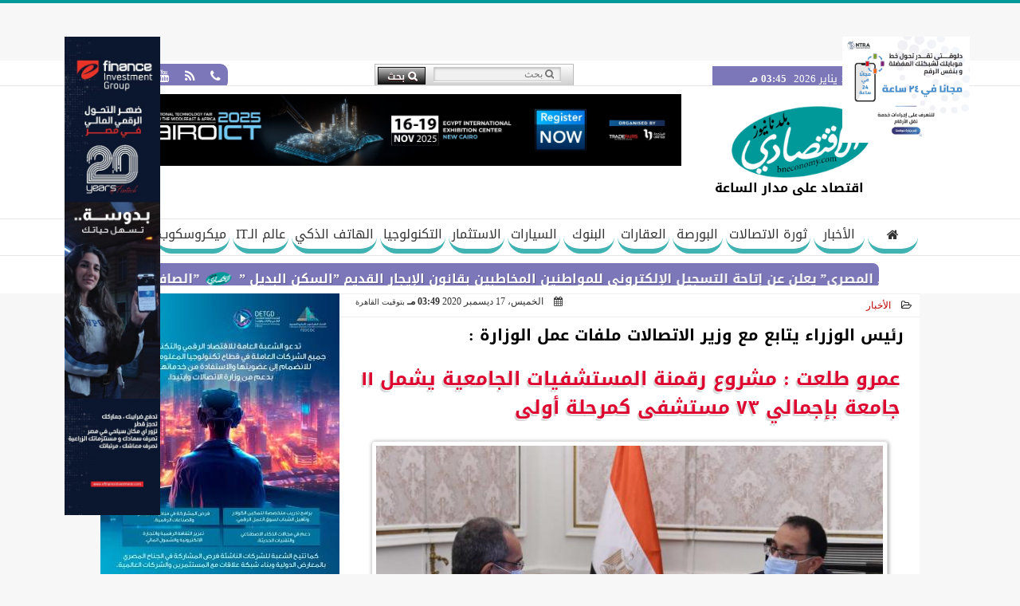

--- FILE ---
content_type: text/html; charset=UTF-8
request_url: https://www.bneconomy.com/14639
body_size: 32540
content:
<!DOCTYPE html>
<html dir="rtl" lang="ar" prefix="og: http://ogp.me/ns#">
<head>
	<meta name="viewport" content="width=device-width,minimum-scale=1,initial-scale=1"/>
	<meta http-equiv="content-type" content="text/html; charset=UTF-8" charset="utf-8">
	<meta http-equiv="X-UA-Compatible" content="IE=edge,chrome=1"/>
	<meta name="robots" content="INDEX, FOLLOW"/>
	<meta name="googlebot" content="INDEX, FOLLOW"/>
	<title>عمرو طلعت : مشروع رقمنة المستشفيات الجامعية يشمل ١١ جامعة بإجمالي ٧٣ مستشفى كمرحلة أولى | الأخبار | بلدنا نيوز الاقتصادي</title>
	<meta name="description" itemprop="description" content="التقى الدكتور مصطفى مدبولي رئيس مجلس الوزراء الدكتور عمرو طلعت وزير الاتصالات وتكنولوجيا المعلومات لمتابعة الموقف التنفيذي للمشروعات التي تعمل عليها الوزار" />
	<meta name="keywords" content="رئيس الوزراء,وزير الاتصالات,مصطفى مدبولى,المستشفيات الجامعية,البنية التحتية">
	<meta name="twitter:card" content="summary_large_image"></meta>
	<meta name="twitter:title" property="og:title" itemprop="name" content="عمرو طلعت : مشروع رقمنة المستشفيات الجامعية يشمل ١١ جامعة بإجمالي ٧٣ مستشفى كمرحلة أولى | الأخبار | بلدنا نيوز الاقتصادي"/>
	<meta name="twitter:description" property="og:description" content="التقى الدكتور مصطفى مدبولي رئيس مجلس الوزراء الدكتور عمرو طلعت وزير الاتصالات وتكنولوجيا المعلومات لمتابعة الموقف التنفيذي للمشروعات التي تعمل عليها الوزار"/>
	<meta property="og:image" name="twitter:image" itemprop="image" content="https://www.bneconomy.com/img/20/12/17/1608212958685002.jpg"/>
	<meta property="og:image:secure_url" content="https://www.bneconomy.com/img/20/12/17/1608212958685002.jpg" />
	<meta property="og:image:width" content="512" />
	<meta property="og:image:height" content="512" />
	<meta name="twitter:image:alt" property="og:image:alt" content="بلدنا نيوز الاقتصادي" />
	<meta name="twitter:domain" content="bneconomy.com"/>
	<meta name="twitter:site" content="@bneconomy"/>
	<meta name="twitter:creator" content="@bneconomy"></meta>
	<meta name="theme-color" content="#009999" />
	<meta property="og:type" content="article"/>
	<meta property="og:locale" content="ar_AR"/>
	<meta property="fb:app_id" content="529984467826241" />
	<meta property="og:url" content="https://www.bneconomy.com/14639" />
	<meta name="author" property="og:site_name" content="بلدنا نيوز الاقتصادي" />
	<meta property="article:published_time" content="2020-12-17T15:49:18+02:00"/>
	<script type="application/ld+json">
	{
	"@context": "https://schema.org",
	"@type": "WebPage",
	"name": "عمرو طلعت : مشروع رقمنة المستشفيات الجامعية يشمل ١١ جامعة بإجمالي ٧٣ مستشفى كمرحلة أولى | الأخبار | بلدنا نيوز الاقتصادي",
	"description": "التقى الدكتور مصطفى مدبولي رئيس مجلس الوزراء الدكتور عمرو طلعت وزير الاتصالات وتكنولوجيا المعلومات لمتابعة الموقف التنفيذي للمشروعات التي تعمل عليها الوزار",
	"publisher": {"@type":"Organization","name":"بلدنا نيوز الاقتصادي","logo":{"@type":"ImageObject","url":"https://www.bneconomy.com/ix/GfX/logo.png"}},
	"identifier": "https://www.bneconomy.com/14639",
	"url": "https://www.bneconomy.com/14639"
	}
	</script>
	<script type="application/ld+json">
	{
	"@context": "http://schema.org",
	"@type": "NewsArticle",
	"mainEntityOfPage": "https://www.bneconomy.com/14639",
	"headline": "عمرو طلعت : مشروع رقمنة المستشفيات الجامعية يشمل ١١ جامعة بإجمالي ٧٣ مستشفى كمرحلة أولى | الأخبار | بلدنا نيوز الاقتصادي",
	"datePublished": "2020-12-17T15:49:18+02:00",
	"dateModified": "2020-12-17T16:38:18+02:00",
	"description": "التقى الدكتور مصطفى مدبولي رئيس مجلس الوزراء الدكتور عمرو طلعت وزير الاتصالات وتكنولوجيا المعلومات لمتابعة الموقف التنفيذي للمشروعات التي تعمل عليها الوزار",
	"author": {"@type": "Person", "name": "بلدنا نيوز الاقتصادي"},
	"publisher": {"@type": "Organization", "name": "بلدنا نيوز الاقتصادي", "logo": {"@type": "ImageObject", "url": "https://www.bneconomy.com/ix/GfX/logo.png", "width": 100, "height": 60}},
	"image": {"@type": "ImageObject", "url": "https://www.bneconomy.com/img/20/12/17/1608212958685002.jpg", "height": 800, "width": 450}
	}
	</script>
	<script type="application/ld+json">
	{
	"@context": "https://schema.org",
	"@type": "Organization",
	"url": "https://www.bneconomy.com",
	"name": "بلدنا نيوز الاقتصادي",
	"logo": "https://www.bneconomy.com/ix/GfX/logo.png",
	"description": "موقع اخباري اقتصادي شامل يهتم بمواكبة التطورات التكنولوجية فى عالم الاقتصاد ويركز على أخبار الاتصالات وتكنولوجيا المعلومات والمدن الذكية",
	"sameAs": [
	"https://www.facebook.com/baldnaeconomy",
	"https://twitter.com/bneconomy",
	"https://www.youtube.com/channel/UCc5BzAd78CVJma87NxsmJ7A"
	]
	}
	</script>
	<link rel="dns-prefetch" href="//connect.facebook.net"/>
	<link rel="shortcut icon" type="image/x-icon" href="favicon.ico"/>
	<link rel="canonical" href="https://www.bneconomy.com/14639" />
	<style>@font-face {font-family:'Kufi'; font-style:normal; font-weight:400; font-display:swap; src:url(/font/kufi/DroidKufi-Regular.eot); src:url(/font/kufi/DroidKufi-Regular.eot?#iefix) format('embedded-opentype'), url(/font/kufi/DroidKufi-Regular.woff2) format('woff2'), url(/font/kufi/DroidKufi-Regular.woff) format('woff'), url(/font/kufi/DroidKufi-Regular.ttf) format('truetype');}@font-face {font-family:'Kufi'; font-style:normal; font-weight:700; font-display:swap; src:url(/font/kufi/DroidKufi-Bold.eot); src:url(/font/kufi/DroidKufi-Bold.eot?#iefix) format('embedded-opentype'), url(/font/kufi/DroidKufi-Bold.woff2) format('woff2'), url(/font/kufi/DroidKufi-Bold.woff) format('woff'), url(/font/kufi/DroidKufi-Bold.ttf) format('truetype'); font-display:swap;}@font-face {font-family:'Ruqaa'; font-style:normal; font-weight:400; src:local('Aref Ruqaa Regular'), local('ArefRuqaa-Regular'), url(https://fonts.gstatic.com/s/arefruqaa/v5/WwkbxPW1E165rajQKDulIIIoVeo5.woff2) format('woff2'); unicode-range:U+0600-06FF, U+200C-200E, U+2010-2011, U+204F, U+2E41, U+FB50-FDFF, U+FE80-FEFC; font-display:swap;}@font-face {font-family:'Ruqaa'; font-style:normal; font-weight:700; src:local('Aref Ruqaa Bold'), local('ArefRuqaa-Bold'), url(https://fonts.gstatic.com/s/arefruqaa/v5/WwkYxPW1E165rajQKDulKDwNQNAY2e_7.woff2) format('woff2'); unicode-range:U+0600-06FF, U+200C-200E, U+2010-2011, U+204F, U+2E41, U+FB50-FDFF, U+FE80-FEFC; font-display:swap;}@font-face{font-family:'FontAwesome';src:url('/font/fontawesome-webfont.eot?v=4.7.0');src:url('/font/fontawesome-webfont.eot?#iefix&v=4.7.0') format('embedded-opentype'),url('/font/fontawesome-webfont.woff2?v=4.7.0') format('woff2'),url('/font/fontawesome-webfont.woff?v=4.7.0') format('woff'),url('/font/fontawesome-webfont.ttf?v=4.7.0') format('truetype'),url('/font/fontawesome-webfont.svg?v=4.7.0#fontawesomeregular') format('svg');font-weight:normal;font-style:normal; font-display:swap;}.fa{display:inline-block;font:normal normal normal 14px/1 FontAwesome;font-size:inherit;text-rendering:auto;-webkit-font-smoothing:antialiased;-moz-osx-font-smoothing:grayscale}.fa-facebook-square:before{content:'\f082'}.fa-facebook:before{content:'\f09a'}.fa-twitter-square:before{content:'\f081'}.fa-twitter:before{content:'\f099'}.fa-youtube-square:before{content:'\f166'}.fa-youtube:before{content:'\f167'}.fa-google-plus-square:before{content:'\f0d4'}.fa-google-plus:before{content:'\f0d5'}.fa-rss-square:before{content:'\f143'}.fa-rss:before{content:'\f09e'}.fa-instagram:before{content:'\f16d'}.fa-tags:before{content:'\f02c';}.fa-calendar:before{content:'\f073';}.fa-calendar-o:before{content:'\f133';}.fa-clock:before{content:'\f017';}.fa-folder-open-o:before{content:'\f115';}.fa-print:before{content:'\f02f';}.fa-edit:before{content:'\f044';}.fa-external-link:before{content:'\f08e';}.fa-home:before {content:'\f015';}.fa-info-circle:before {content:'\f05a';}.fa-info:before {content:'\f129';}.fa-phone-square:before {content:'\f098';}.fa-phone:before {content:'\f095';}.fa-envelope-o:before {content:'\f003';}.fa-whatsapp:before {content:'\f232';}.fa-share-alt-square:before {content:'\f1e1';}.fa-share-alt:before {content:'\f1e0';} .fa-bars:before{content:'\f0c9';}.fa-bullhorn:before{content:'\f0a1';} .fa-search:before{content:'\f002';}.fa-map-marker:before{content:'\f041';}.fa-black-tie:before{content:'\f27e';}.fa-linkedin-square:before{content:'\f08c';}.fa-telegram:before{content:'\f2c6';}.fa-link:before{content:'\f0c1';}.fa-wikipedia-w:before{content:'\f266';}.fa-soundcloud:before{content:'\f1be';}.fa-language:before{content:'\f1ab';}.fa-spinner:before{content:'\f110';}.fa-newspaper-o:before{content:'\f1ea';}.fa-play:before{content:'\f04b';}.fa-camera:before{content:'\f030';}.fa-user-circle-o:before{content:'\f2be';}.fa-plus:before {content:'\f067';}.fa-minus:before {content:'\f068';}.fa-times:before {content:'\f00d';}.fa-television:before {content:'\f26c';}.fa-volume-up:before{content:'\f028';}.fa-file-audio-o:before{content:'\f1c7';}.fa-download:before{content:'\f019';}.fa-commenting:before{content:'\f27a';}.fa-commenting-o:before{content:'\f27b';}.fa-file-pdf-o:before{content:'\f1c1';}.fa-file-text:before{content:'\f15c';}.fa-file-text-o:before{content:'\f0f6';}.fa-check-square-o:before{content:'\f046';}.fa-chevron-circle-up:before{content:'\f139';}.fa-chevron-circle-down:before{content:'\f13a';}.fa-chevron-circle-right:before{content:'\f138';}.fa-chevron-circle-left:before{content:'\f137';}.fa-mobile:before{content:'\f10b';}.fa-2x {font-size:2em;}.fa-fw {width:1.29em; text-align:center;}.fa-flip-horizontal {-ms-filter:'progid:DXImageTransform.Microsoft.BasicImage(rotation=0, mirror=1)'; -webkit-transform:scale(-1, 1); -ms-transform:scale(-1, 1); transform:scale(-1, 1);}.fa-spin {-webkit-animation:fa-spin 2s infinite linear; animation:fa-spin 2s infinite linear;} .fa-pulse {-webkit-animation:fa-spin 1s infinite steps(8); animation:fa-spin 1s infinite steps(8);} .fa-spin-hover:hover {-webkit-animation:fa-spin 1s infinite linear; animation:fa-spin 1s infinite linear;}@-webkit-keyframes fa-spin {0% {-webkit-transform:rotate(0deg); transform:rotate(0deg);} 100% { -webkit-transform:rotate(359deg); transform:rotate(359deg);}}@keyframes fa-spin {0% {-webkit-transform:rotate(0deg); transform:rotate(0deg);} 100% {-webkit-transform:rotate(359deg); transform:rotate(359deg);}} article {}article h1 {font:bold 1.5em/1.5em Kufi, Traditional Arabic; margin:1em 0.5em; padding:0 0.5em; text-align:center;}article h2 {font:bold 1.25em/1.25em Kufi, Traditional Arabic; margin:0.5em; padding:0 0.5em;}article h3 {font:bold 0.85em/1em Kufi, Traditional Arabic; margin:1em; padding:0 1.0em;}article h3.article {float:right;} article h3.article img {width:125px;}article h1.title {clear:both;}article p {text-indent:0.5em;}article a {font-weight:bold; border-bottom:1px dotted #eeeeee;}article a:hover {border-color:#bbbbbb;}article iframe {width:100%; max-width:100%; margin:0 auto !important;}article time {font:normal 12px/12px tahoma;}article time.meta {color:transparent; position:absolute;}article ul {margin:0.5em 1em; padding:0.5em 1em; list-style:circle;}article .artinfo {display:block; border:1px solid #EEEEEE; border-width:1px 0px; padding:3px 0px; font:normal 12px tahoma; overflow:hidden;}article .artinfo i.fa {padding:0px 10px;}article .artinfo time {display:block; padding:10px 0px 5px; color:#333333; }article .artinfo b.cat a {color:#BB0000; font:normal 12px tahoma;}article .artinfo.tags a {font:normal 12px/20px tahoma; color:#555555; text-decoration:none; display:inline-block; text-decoration:none; padding:3px 8px; border:1px solid #DEDEDE; -webkit-border-radius:3px; -moz-border-radius:3px; border-radius:3px; cursor:pointer; border-color:#dedede #d8d8d8 #d3d3d3; text-shadow:0 1px 0 #fff; -webkit-box-shadow:0 1px 1px #eaeaea, inset 0 1px 0 #fbfbfb; -moz-box-shadow:0 1px 1px #eaeaea, inset 0 1px 0 #fbfbfb; box-shadow:0 1px 1px #eaeaea, inset 0 1px 0 #fbfbfb; -webkit-transition:all ease-in-out 0.2s; -moz-transition:all ease-in-out 0.5s; -o-transition:all ease-in-out 0.5s; transition:all ease-in-out 0.5s; background:#ffffff; background:-moz-linear-gradient(top, #ffffff 0%, #f6f6f6 47%, #ededed 100%); background:-webkit-gradient(linear, left top, left bottom, color-stop(0%,#ffffff), color-stop(47%,#f6f6f6), color-stop(100%,#ededed)); background:-webkit-linear-gradient(top, #ffffff 0%,#f6f6f6 47%,#ededed 100%); background:-o-linear-gradient(top, #ffffff 0%,#f6f6f6 47%,#ededed 100%); background:-ms-linear-gradient(top, #ffffff 0%,#f6f6f6 47%,#ededed 100%); background:linear-gradient(top, #ffffff 0%,#f6f6f6 47%,#ededed 100%);}article .artinfo.tags a:before {content:"\020 \020 \020 \0BB \020"; color:#666666;}article .artinfo .tsource a img {float:right;}article .HSource {margin:5px auto; padding:5px; text-align:center; background:-moz-linear-gradient(top,rgba(255,255,255,1) 0%, rgba(255,255,255,0) 100%); background:-webkit-linear-gradient(top,rgba(255,255,255,1) 0%,rgba(255,255,255,0) 100%); background:linear-gradient(to bottom,rgba(255,255,255,1) 0%,rgba(255,255,255,0) 100%); filter:progid:DXImageTransform.Microsoft.gradient( startColorstr='#ffffff', endColorstr='#00ffffff',GradientType=0 );}article .HSource a img {vertical-align:middle;}article .social {display:block; padding:2px 25px; text-align:left;}article .artiframe {margin:0 auto; text-align:center; max-width:700px;}article .artiframe iframe {margin:0 auto;}article .artiframe .twitter-video {margin:0 auto !important; text-align:center !important;}article > div {font-family:Arial; font-size:1.5em; line-height:1.5em; margin:0px; padding:0px;}article > div > p {margin:0.1em 0.5em; padding:0.1em 0.5em; text-align:justify;}article > div > p > img {display:block; margin:5px auto; max-width:100%;}article aside {display:block; margin:0px 10px; padding:5px 0px 0px; background:#F0F0F0; width:100%; text-align:center;}article aside h2 {color:#FFFFFF; background:#000000; margin:0px;}article figure {font-family:'Kufi', Arial, sans-serif; text-align:center;}article figure figcaption {text-align:center; font:normal 12px tahoma;}article aside amp-img, article aside img {margin:0 auto; display:block; max-width:240px;}article amp-img, article img {max-width:100%;}article address {margin:5px; padding:5px; display:inline-block;}article bdi {font-style:normal; font-weight:bold;}article .content_336x280_ad {display:block; margin:0 auto; width:336px; height:280px;}article .photoalbum {max-width:700px; margin:0px auto; border:5px solid #ffffff; background-color:#ffffff;}article .photoalbum .albthumbs {display:grid; grid-template-columns:repeat(5, 1fr); grid-gap:5px; margin:5px 0px 10px;}article .photoalbum .panel-main img, article .photoalbum .albthumbs img {width:100%; height:auto; margin:0 auto;}article .photoalbum .albthumbs img {width:auto !important; max-width:150px; max-height:75px; cursor:pointer;}article .pdf {margin:1em auto; padding:1em; width:75%; text-align:center; box-shadow:0px 0px 10px rgba(0,0,0,0.5);}article ins.adsbygoogle {max-width:100%;}article #topic_content .topic_inlink {display:none; border:2px solid #009999; border-width:2px 0px; margin:5px auto; padding:2px 5px;}article #topic_content .topic_inlink h4 {margin:0; padding:0; font:normal 12px/16px tahoma; text-align:center;}article #topic_content .topic_inlink ul {list-style-type:none; margin:0px; padding:0px;}article #topic_content .topic_inlink ul li {display:none;}article #topic_content .topic_inlink ul li:first-child {display:block;}article #topic_content .topic_inlink ul li a {display:block; overflow:hidden;}article #topic_content .topic_inlink ul li a img {width:90px; float:right;}article #topic_content blockquote {background:#f9f9f9; border-right:10px solid #ccc; margin:0.5em 10px; padding:0.5em 10px; quotes:"“" "”" "‘" "’";}article #topic_content blockquote:before {color:#ccc; content:open-quote; font-size:4em; line-height:0.1em; margin-left:0.25em; vertical-align:-0.4em;}article #topic_content blockquote:after {color:#ccc; content:close-quote; font-size:4em; line-height:0.1em; margin-right:0.25em; vertical-align:-0.4em;}article #topic_content blockquote p {margin:0.25em;}article .infoline {width:100%; background:#ffffff; margin:0px 0px 20px 0px; border-top:3px solid #CC0000; box-shadow:0px 2px 6px rgba(0,0,0,0.25);}article .infoline b {display:inline-block; padding-right:1em;}article .infoline b label {cursor:pointer;}article .infoline b a {border:none; background:transparent url(ix/GfX/icn.png) no-repeat center right; padding-right:40px; font:bold 0.8em/1em Kufi;}article .banner .w320, article .banner .w320 iframe {border:none; padding:0px; margin:0px auto; width:320px !important;}article .banner .w336, article .banner .w336 iframe {border:none; padding:0px; margin:0px auto; width:336px !important;}.fb_iframe_widget_fluid_desktop iframe {width:100% !important;}.inarticle {overflow:hidden;}.inarticle a {display:inline-block; margin:0 auto 10px; text-align:center;}twitter-widget {margin:0 auto;}@keyframes fadeIn { to { opacity:1;}}article .photoalbum .fade-in { opacity:0; animation:fadeIn 0.5s ease-in 1 forwards;}.fixed-height-container {position:relative; width:100%; height:300px;}amp-img.contain img {object-fit:contain;}.closelightbox {font:bold 2em/1em Traditional Arabic; margin:5px; padding:5px; z-index:999; overflow:hidden; position:absolute; cursor:pointer;}section {}section h2, section h4 {font:bold 1.0em/2em Kufi; margin:2px 0px; padding:0 15px; clear:both; background:#F9F9F9; color:#000000; text-shadow:0px 0px 0px #FFFFFF; border:1px solid #333333; border-width:0px 10px 1px 0px;}section h3 {font:bold 1.0em/2em 'Traditional Arabic'; margin:2px 0px; padding:0 15px; clear:both; background:#EEEEEE; color:#000000; text-shadow:0px 0px 0px #FFFFFF; border:1px solid #333333; border-width:0px 10px 1px 0px;}section.related {overflow:hidden;}section.related ul {margin:0px 5px; padding:0px 5px;}section.related ul li {overflow:hidden;}section.related ul li a {display:block; font:bold 0.8em/1.75em Kufi; overflow:hidden; -moz-transition:all 0.3s ease-in; -webkit-transition:all 0.3s ease-in; transition:all 0.3s ease-in;}section.related ul li a img {float:right; margin:1px; padding:1px; width:120px; height:65px; border:1px solid #333333; -moz-transition:all 0.3s ease-in; -webkit-transition:all 0.3s ease-in; transition:all 0.3s ease-in;}section ol {margin:0px 5px; padding:0px 5px;}section ol li {overflow:hidden;}section ol li a {display:block; font:bold 0.95em/1.40em 'Arial'; overflow:hidden; -moz-transition:all 0.3s ease-in; -webkit-transition:all 0.3s ease-in; transition:all 0.3s ease-in;}section ol li a:hover {background:#EEEEEE;}section ol li a img {float:right; margin:1px; padding:1px; width:120px; height:65px; border:1px solid #333333; -moz-transition:all 0.3s ease-in; -webkit-transition:all 0.3s ease-in; transition:all 0.3s ease-in;}section ol li a:hover img {background:#EEEEEE;}article div.sharetable {direction:ltr; display:table; width:100%; table-layout:fixed; margin:0px; padding:0px; max-height:48px; overflow:hidden;}article div.sharetable > a {display:table-cell; width:2%; color:#ffffff; text-align:center; border:1px solid #ffffff; border-width:0px 1px; overflow:hidden;}article div.sharetable > a:hover {opacity:0.5;}article div.sharetable > a.fb {background-color:#3b5999;}article div.sharetable > a.tw {background-color:#00aced;}article div.sharetable > a.gp {background-color:#d34836;}article div.sharetable > a.em {background-color:#eeeeee;}article div.sharetable > a.wt {background-color:#57c93e;}article div.sharetable > a.pn {background-color:#cb2027;}article div.sharetable > a.pr {background-color:#666666;}article div.sharetable > a i.fa {}div.MobileShareBar {margin:5px 0px; max-width:100%; overflow:hidden;}div.MobileShareBar ul {margin:0px; padding:0px;}div.MobileShareBar ul li {display:block; margin:0px; padding:0px; border:none; float:right; list-style-type:none; padding-right:1%; text-align:center;}div.MobileShareBar ul li.tw {}div.MobileShareBar ul li.fb {}div.MobileShareBar ul li.gp {}div.MobileShareBar ul li iframe {float:right; z-index:1;}div.MobileShareBar ul li:hover iframe {float:right; z-index:1;}div.MobileShareBar ul li div {margin:0px; padding:0px; line-height:0px; right:5px; overflow:hidden;}ul.keys {}ul.keys li {line-height:1.5em;}ul.keys li a {text-align:center; font:normal 0.75em/1em Kufi; border-bottom:1px solid #009999;}ul.keys li a:hover {color:#009999;}ul.keys li a b {display:block; background:#009999; color:#FFFFFF; padding:0.5em 1em; font-size:0.75em; line-height:1.0em;}ul.keys li a:hover b {}article .keyarticles {background:#EEEEEE; border:1px solid #CCCCCC; box-shadow:1px 1px 1px #CCCCCC;}article .keyarticles h4 {margin:10px 0px 0px; padding:0px; font:bold 0.75em/1.5em Kufi; background:#CCCCCC; border:1px solid #BBBBBB; border-width:1px 0px;}article .keyarticles ul {margin:0px; list-style:none;}article .keyarticles ul li {margin-bottom:5px; font:normal 0.65em/1.25em Kufi; overflow:hidden;}article .keyarticles ul li:nth-child(n+4) {display:none;}article .keyarticles ul li a {}article .keyarticles ul li a img {width:80px; height:60px !important; float:right; padding-left:1em;}@media (min-width:478px) {article .artinfo time {padding:0px 20px; float:left;}article aside {width:300px; float:left;}}@media (min-width:730px) {article .content_336x280_ad {margin:30px 10px 0px 0px; float:left;}ul.keys li a b {display:inline-block;}section.related ul li {width:49%; float:right;}section ol li {width:49%; float:right;}section ol li:nth-child(even) {float:left;}.inarticle a img {max-width:100%;}.inarticle a:nth-child(odd) {float:right;}.inarticle a:nth-child(even) {float:left;}}  :root {--COLOR1:#009999;}* {box-sizing:border-box; -moz-box-sizing:border-box; -webkit-box-sizing:border-box;} html {scroll-behavior:smooth;} ::-webkit-scrollbar {width:16px;} ::-webkit-scrollbar-track {background:#f1f1f1; -webkit-box-shadow:inset 0 0 6px rgba(0,0,0,0.3);} ::-webkit-scrollbar-thumb {background:#009999; outline:1px solid slategrey; } ::-webkit-scrollbar-thumb:hover {background:#7C77B9; border-radius:6px; } body {margin:0 auto; cursor:default;} a {text-decoration:none; color:#000000;} ul {margin:0px; padding:0px; list-style:none;} h1, h2, h3, h4, h5, h6, select, label {font-family:'Kufi', Arial, sans-serif;} figcaption, figure, main {display:block;} dfn {display:none;} fieldset {border:none;} ins.adsbygoogle[data-ad-status='unfilled'] {display:none !important;} .clear {clear:both;} .rtl {direction:rtl;} .ltr {direction:ltr;} .left {text-align:right;} .right {text-align:right;} .center {text-align:center;} .relative {position:relative;} .absolute {position:absolute;} .fixed {position:fixed;} .floatR {float:right;} .floatL {float:left;} .floatN {float:none;} .displayblock {display:block;} .th000 {max-width:1030px; margin:0 auto;} .th012 {max-width:1200px; margin:0 auto;} .th00 {max-width:100%; margin:0 auto;}.clr {color:#009999;} .xsel {-webkit-touch-callout:none; -webkit-user-select:none; -khtml-user-select:none; -moz-user-select:none; -ms-user-select:none; user-select:none;} .m0 {margin:0px;} .mbot10 {margin-bottom:10px;} .mtop5 {margin-top:5px;} .mtop10 {margin-top:10px;} .mb4 {margin-bottom:2rem;} .m0a {margin:0 auto;} .m0i {margin:0px !important;} .p0i {padding:0px !important;} .ptop20 {padding-top:20px;} .mbot10i {margin-bottom:10px !important;}.left-0 {left:0;} .right-0 {right:0;} .bottom-0 {bottom:0;} .top-0 {top:0;}.hidden {display:none;} .hiddeni {display:none !important;} .showLG {display:none;} .showSM {display:block;} .banner {direction:ltr; margin:0 auto; text-align:center; overflow:hidden; font-size:1em; line-height:1em; width:100%; } .banner a {display:block; line-height:0%;} .banner a img {max-width:100%;} .banner div {margin:0 auto;} .banner iframe {width:auto;} .lineheight3 {line-height:3em;}.line-height-1{line-height:1rem}.line-height-2{line-height:1.125rem}.line-height-3{line-height:1.5rem}.line-height-4{line-height:2rem} .YR {opacity:0;} .animate {moz-transition:all 0.5s; -webkit-transition:all 0.5s; transition:all 0.5s; -webkit-transition:all 0.5s ease-in-out; -o-transition:all 0.5s ease-in-out; -ms-transition:all 0.5s ease-in-out; transition:all 0.5s ease-in-out;} .blink_me {animation:blinker 1s linear infinite;} @keyframes blinker {50% {opacity:0;}} .WAITcss {visibility:hidden; animation:waitcss 0s 2s forwards;} .WAITcss0 {visibility:hidden; animation:waitcss 0s 0s forwards;} .WAIT3 {-webkit-animation:WAIT3 3s forwards; -moz-animation:WAIT3 3s forwards; -o-animation:WAIT3 3s forwards; animation:WAIT3 3s forwards;} @keyframes waitcss {to {visibility:visible; } } @-webkit-keyframes WAIT3 {0% {opacity:0; } 100% {opacity:1; }} @-moz-keyframes WAIT3 {0% {opacity:0; } 100% {opacity:1; }} @-o-keyframes WAIT3 {0% {opacity:0; } 100% {opacity:1; }} @keyframes WAIT3 {0% {opacity:0; } 100% {opacity:1; }} .dark-mode {background-color:#18212b; color:white;} header, footer, #site {margin:0 auto; clear:both;} header, footer {font-family:'Kufi', Arial, sans-serif;} header #HLvA, header #HLvB, header #HLvC, header #HLvD {clear:both;} header #HLvA #HLvAL {margin:0 auto; width:200px; height:36px;} header #HLvA #HLvAR {width:100%; height:36px; text-align:center;} header #HLvB #HLvBR {text-align:center;} header #HLvD {margin:5px auto; height:32px; -webkit-border-radius:5px; -moz-border-radius:5px; border-radius:5px; overflow:hidden;} footer #FLvA, footer #FLvB, footer #FLvC {clear:both; overflow:hidden;} footer #FLvB #FLvBR {text-align:center;} footer #FLvC {text-align:center; color:#FFFFFF;} #HDFix {position:fixed; top:-1px; width:100%; z-index:9; height:32px; background:#009999;} #HDFix h5 {margin:0 auto; text-align:center;} #HDFix > h5 > label {float:right; color:#FFFFFF; background:#009999; z-index:999; display:block; position:relative; width:32px; height:32px; top:0; left:0; cursor:pointer; -moz-transition:all 0.3s ease-in; -webkit-transition:all 0.3s ease-in; transition:all 0.3s ease-in;} #HDFix > h5 > label:hover, #HDFix > h5 > label:active {-webkit-transform:scaleX(-1); transform:scaleX(-1);} #HDFix > h5 > label.fetch {float:left;} #HDFix h5 a img {max-height:32px;} .mobilesidemenu {width:0; float:right;} .mobilesidemenu, .mobilesidemenu * {-moz-box-sizing:border-box; box-sizing:border-box;} .mobilesidemenu input[type="checkbox"] {position:absolute; left:0; top:0; visibility:hidden;} .mobilesidemenu nav {margin:0; padding:5px; position:fixed; border-right:1px solid gray; font:bold 14px Verdana; width:280px; height:100%; opacity:0.25; left:-280px; top:0; z-index:10000; -webkit-transform:translate3d(0, 0, 0); transform:translate3d(0, 0, 0); -webkit-transition:all 750ms cubic-bezier(0.68, -0.55, 0.265, 1.55); transition:all 750ms cubic-bezier(0.68, -0.55, 0.265, 1.55);; background:#FFFFFF;} .mobilesidemenu nav li h1, .mobilesidemenu nav li h3 {margin:0px; padding:0px; font-size:1em;} .mobilesidemenu ul {list-style:none; margin:0; padding:0; width:100%; height:100%; overflow-y:scroll;} .mobilesidemenu ul::-webkit-scrollbar {width:0px; background:transparent;} .mobilesidemenu ul::-webkit-scrollbar-thumb {background:#FF0000;} .mobilesidemenu li {} .mobilesidemenu li a, .mobilesidemenu li form {display:block; text-decoration:none; font-size:1.4em; border-left:8px solid gray; border-bottom:1px solid #c1c1c1; color:#3b3b3b; margin:0; padding:12px;} .mobilesidemenu li a:hover {background:black; color:white;} .mobilesidemenu li form {margin:0px; padding:2px 0px 6px; text-align:center;} .mobilesidemenu li form input[type="text"] {width:70%; padding:4px; font:normal 12px "Tahoma, FontAwesome";} .mobilesidemenu ul li:first-child a {text-align:center} .mobilesidemenu ul li:first-child a img {max-height:32px; max-width:100px;} .mobilesidemenu ul li.SocialNetworks {text-align:center;} .mobilesidemenu ul li.SocialNetworks a {display:inline-block; border:none; padding:2px 10px;} .mobilesidemenu nav label {cursor:pointer; position:absolute; text-transform:lowercase; right:0; top:0; -moz-border-radius:0 0 0 40px; -webkit-border-radius:0 0 0 40px; border-radius:0 0 0 40px; width:40px; height:30px; background:black; box-shadow:0 0 5px gray; text-align:center;} .mobilesidemenu nav label::after {content:"x"; color:white; display:block; font-size:16px; margin-top:2px; margin-left:6px; -moz-transition:all 0.3s ease-in; -webkit-transition:all 0.3s ease-in; transition:all 0.3s ease-in;} .mobilesidemenu .overlay {position:fixed; width:100%; height:100%; left:0; top:0; opacity:.6; background:black; z-index:1001; visibility:hidden;} .mobilesidemenu .overlay label {width:100%; height:100%; position:absolute;} .mobilesidemenu nav label:hover::after {-moz-transform:rotatey(180deg); -ms-transform:rotatey(180deg); -webkit-transform:rotatey(180deg); transform:rotatey(180deg);} .mobilesidemenu input[type="checkbox"]:checked ~ label {border-color:transparent;} .mobilesidemenu input[type="checkbox"]:checked ~ label::before {transform:rotate(-45deg);} .mobilesidemenu input[type="checkbox"]:checked ~ label::after {transform:rotate(45deg);} .mobilesidemenu input[type="checkbox"]:checked ~ nav {left:0; opacity:1;} .mobilesidemenu input[type="checkbox"]:checked ~ div.overlay {visibility:visible;} .button {background-color:#009999; border:none; color:white; padding:15px 32px; text-align:center; text-decoration:none; display:inline-block; font-size:16px; margin:4px 2px; cursor:pointer;} .animax {-webkit-animation-duration:1s; animation-duration:1s; -webkit-animation-fill-mode:both; animation-fill-mode:both;} .salaty {text-align:center; font:normal 12px/16px tahoma;} .salaty .select select {margin:0 auto; width:90%; text-align:center; text-align-last:center; font:normal 12px/16px tahoma; background-color:#009999; color:#FFFFFF;} .salaty .select option {text-align:center;} .salaty fieldset {margin:0 auto; width:200px;} .salaty fieldset > div {margin:-2em 0 0 0;} .salaty fieldset div {border:1px solid transparent;} .salaty fieldset div.now {border-color:#009999;} .salaty fieldset legend {display:block; width:100%; max-width:160px; font:bold 1em/2em Kufi; background:#009999; color:#fff; margin:0 auto; text-align:center; transform-origin:100% 0%; transform:rotate(-90deg); } .salaty fieldset legend img {transform:rotate(90deg);} .salaty fieldset b, .salaty fieldset code {width:70px; display:inline-block;} .salaty fieldset b {text-align:left; line-height:2em;} .salaty fieldset code {text-align:center;} table {border-collapse:collapse; width:90%; margin:0 auto;} table td, table th {border:1px solid #ddd; padding:8px;} table tr:nth-child(even){background-color:#f2f2f2;} table tr:hover {background-color:#ddd;} table th {padding-top:12px; padding-bottom:12px; text-align:center; background-color:#009999CC; color:white;} div.services table {border-collapse:collapse; width:100%;} div.services table caption {font:bold 12px tahoma; background-color:#f9f9f9;} div.services table tr:nth-child(even) {background-color:#f9f9f9;} div.services table th {background-color:#009999; color:white;} div.services table td {font:normal 12px/12px tahoma;} #WebSitePoll, #WebSitePoll a {font:normal 1em/2em Kufi;} .Poll {margin-bottom:1em;} .Poll h2, .Poll h3 {margin:0px; padding:0px; font:bold 1.25em/2em Kufi;} .Poll ul {padding:0;} .Poll ul li {margin:0; padding:0; font:normal 14px tahoma; text-shadow:0px 1px 1px #999999; list-style-type:none; height:auto !important; width:100% !important;} .Poll ul li:hover {background:#FAFAFA;} .Poll ul li div.bar{background-color:#F4F4F4; border:1px dashed #F1F1F1; -webkit-border-radius:10px; -moz-border-radius:10px; border-radius:10px;} .Poll ul li span {font:normal 12px tahoma; float:left;} .Poll ul li hr {margin:0; padding:0; color:#a00; background-color:#a00; height:12px; border:0; box-shadow:1px 1px 1px #AAAAAA; -webkit-border-radius:10px; -moz-border-radius:10px; border-radius:10px;} .Poll ul li.selected hr {color:#c00; background-color:#c00; box-shadow:1px 1px 1px #333333;} .Poll input[type="radio"] {display:none;} .Poll label {display:block; cursor:pointer; padding:0.25em 1em; font:normal 1em/2em Kufi; -webkit-transition-duration:0.5s; -moz-transition-duration:0.5s; -o-transition-duration:0.5s; transition-duration:0.5s;} .Poll input[type="radio"]:checked + label {background-color:#00CC00; -webkit-border-radius:5px; -moz-border-radius:5px; border-radius:5px;} .Poll button {margin:0px auto; padding:0px; display:block; font:bold 1.25em/2em Arial; position:relative; background-color:#4CAF50; border:none; color:#FFFFFF; width:200px; text-align:center; -webkit-transition-duration:0.4s; transition-duration:0.4s; text-decoration:none; overflow:hidden; cursor:pointer;} .Poll button:after {content:""; background:#f1f1f1; display:block; position:absolute; padding-top:300%; padding-left:350%; margin-left:-20px !important; margin-top:-120%; opacity:0; transition:all 0.8s;} .Poll button:active:after {padding:0; margin:0; opacity:1; transition:0s;} .webform {margin:10px 5px; background:#F9F9F9; padding:10px 5px; box-shadow:0 0 20px 0 rgba(0, 0, 0, 0.2), 0 5px 5px 0 rgba(0, 0, 0, 0.24); font-size:1em;} .webform form {margin:10px auto;} .webform form input[type="text"], .webform form input[type="email"], .webform form input[type="tel"], .webform form input[type="url"], .webform form textarea, .webform form button[type="submit"] {font:normal 1em/1em Kufi;} .webform form fieldset {text-align:center; border:medium none !important; margin:0px auto; padding:0; width:90%;} .webform form input[type="text"], .webform form input[type="email"], .webform form input[type="tel"], .webform form input[type="url"], .webform form textarea {margin:0 auto; width:90%; border:1px solid #ccc; background:#FFF; margin:0 0 5px; padding:10px;} .webform form input[type="text"]:hover, .webform form input[type="email"]:hover, .webform form input[type="tel"]:hover, .webform form input[type="url"]:hover, .webform form textarea:hover {-webkit-transition:border-color 0.3s ease-in-out; -moz-transition:border-color 0.3s ease-in-out; transition:border-color 0.3s ease-in-out; border:1px solid #aaa;} .webform form textarea {height:100px; max-width:100%; resize:none;} .webform form button[type="submit"] {cursor:pointer; width:20%; border:none; background:#009999; color:#FFF; margin:0px; padding:10px 20px; font-size:1.5em; -webkit-transition:background 0.3s ease-in-out; -moz-transition:background 0.3s ease-in-out; transition:background-color 0.3s ease-in-out;} .webform form button[type="submit"]:hover {background:#7C77B9;} .webform form button[type="submit"]:active {box-shadow:inset 0 1px 3px rgba(0, 0, 0, 0.5);} .webform form input:focus, .webform form textarea:focus {outline:0; border:1px solid #aaa;} .webform form input.email {position:fixed; left:-9000px;} .pagination {direction:rtl; display:inline-block;} .pagination a {color:black; float:right; padding:8px 16px; text-decoration:none; border:1px solid #ddd;} .pagination a.active {background-color:#009999; color:white; border:1px solid #009999;} .pagination a.nactive {color:#CCCCCC; border:1px solid #CCCCCC; cursor:not-allowed;} .pagination a:hover:not(.active) {background-color:#ddd;} .pagination a:first-child {border-top-right-radius:5px; border-bottom-right-radius:5px;} .pagination a:last-child {border-top-left-radius:5px; border-bottom-left-radius:5px;} .tocicn {clear:both; overflow:hidden;} .tocicn ul li {float:right;} .tocicn ul li a img {width:48px; height:48px;} .animated {-webkit-animation-duration:1s; animation-duration:1s; -webkit-animation-fill-mode:both; animation-fill-mode:both;} .animated.infinite {-webkit-animation-iteration-count:infinite; animation-iteration-count:infinite;} .animated.hinge {-webkit-animation-duration:2s; animation-duration:2s;} @-webkit-keyframes pulse {0% {-webkit-transform:scale3d(1, 1, 1); transform:scale3d(1, 1, 1); } 50% {-webkit-transform:scale3d(1.05, 1.05, 1.05); transform:scale3d(1.05, 1.05, 1.05); } 100% {-webkit-transform:scale3d(1, 1, 1); transform:scale3d(1, 1, 1); }} @keyframes pulse {0% {-webkit-transform:scale3d(1, 1, 1); transform:scale3d(1, 1, 1); } 50% {-webkit-transform:scale3d(1.05, 1.05, 1.05); transform:scale3d(1.05, 1.05, 1.05); } 100% {-webkit-transform:scale3d(1, 1, 1); transform:scale3d(1, 1, 1); }} .pulse {-webkit-animation-name:pulse; animation-name:pulse;} .w3-animate-fading{animation:fading 10s infinite}@keyframes fading{0%{opacity:0}50%{opacity:1}100%{opacity:0}} .w3-animate-opacity{animation:opac 0.8s}@keyframes opac{from{opacity:0} to{opacity:1}} .w3-animate-top{position:relative;animation:animatetop 0.4s}@keyframes animatetop{from{top:-300px;opacity:0} to{top:0;opacity:1}} .w3-animate-left{position:relative;animation:animateleft 0.4s}@keyframes animateleft{from{left:-300px;opacity:0} to{left:0;opacity:1}} .w3-animate-right{position:relative;animation:animateright 0.4s}@keyframes animateright{from{right:-300px;opacity:0} to{right:0;opacity:1}} .w3-animate-bottom{position:relative;animation:animatebottom 0.4s}@keyframes animatebottom{from{bottom:-300px;opacity:0} to{bottom:0;opacity:1}} .w3-animate-zoom {animation:animatezoom 0.6s}@keyframes animatezoom{from{transform:scale(0)} to{transform:scale(1)}} .w3-animate-input{transition:width 0.4s ease-in-out}.w3-animate-input:focus{width:100%!important} #Go2Top {position:fixed; z-index:9999; bottom:-96px; right:4px; border:none; outline:none; background-color:#009999; color:#FFFFFF; cursor:pointer; padding:15px; border-radius:10px; font-size:1.5em; opacity:0.75; -webkit-transition:all .5s; transition:all .5s;} #Go2Top:hover {background-color:#33333350;} #AshFix, .AshFix {position:fixed; z-index:9999; bottom:0px; left:0px; right:0px; text-align:center; max-width:300px; max-height:252px; overflow:hidden; transition:all 0.5s ease;} #AshFix #AshFixSVG {display:none;}#AshFixSVG a.AniMe {display:inline-block; float:right; background:rgb(0, 0, 0, 0.5); border-radius:50% 50% 0px 0px; padding:0px 5px;} @media only screen and (max-width:800px) {#AshFix #AshFixSVG {display:block;}} .SkyAd {display:none; z-index:999 !important;} .SkyAdFix {position:fixed !important; top:5px !important;} .FixAdv160 {display:none; width:160px; height:600px; text-align:center; overflow:hidden;} .FixAdv160 img {max-width:160px; max-height:600px;}.modal {position:fixed; z-index:1; left:0; width:100%; height:100%; overflow:auto; background-color:rgb(0,0,0); background-color:rgba(0,0,0,0.4); top:-100%; opacity:0; transition:top 0.4s, opacity 0.4s;} .modal.show {top:0; opacity:1; z-index:999;} .modal-default-close {color:#FFFFFF; float:left; padding:0.5em 0px; font-size:3em; font-weight:bold;} .modal-default-close:hover, .modal-default-close:focus {color:#000000; text-decoration:none; cursor:pointer;} .modal-header {padding:2px 16px; background-color:#009999; color:white; font:normal 1em/2em Kufi;} .modal-body {padding:2px 16px; font-family:'Traditional Arabic', 'Microsoft Uighur'; font-size:1.5em; line-height:2em; text-align:justify;} .modal-footer {padding:2px 16px; background-color:#009999; color:white; font:normal 1em/1em Kufi;} .modal-footer h3 a {color:#ffffff;} .modal-footer h3 a:hover {color:#cccccc;} .modal-content {width:90%; position:relative; background-color:#fefefe; margin:5% auto; padding:0.1em; border:1px solid #888; box-shadow:0 4px 8px 0 rgba(0,0,0,0.2),0 6px 20px 0 rgba(0,0,0,0.19);} .modal-body article p {text-indent:1.5em;}@media (min-width:468px) { #HDFix {display:none;} header #HLvA #HLvAL {float:left;} header #HLvA #HLvAR {float:right; width:calc(100% - 170px);} } @media (min-width:768px) { #Go2Top {right:24px;} .modal-content {width:60%; padding:1em;} } @media (min-width:992px) { header #HLvB #HLvBR {width:260px; float:right;} header #HLvB #HLvBL {width:730px; float:left;} header #HLvB #HLvBlogo {float:right; text-align:center; width:calc(100% - 730px);} header #HLvB #HLvBbnr {float:left; width:728px;} footer #FLvB #FLvBR {width:260px; float:right;} footer #FLvB #FLvBL {width:730px; float:left;} .WrapperSky {margin:0 auto; padding:0px 10px; width:calc(100% - 320px); max-width:1200px;} .FixAdv160 {display:block; position:fixed; top:0px;} #FixAdv160R {float:right; margin-right:-780px; right:51%;} #FixAdv160L {float:left; margin-left:-775px; left:51%;} .SkyAd {width:120px; height:600px; top:200px; z-index:1;} .SkyAdR {right:50%; margin-right:calc(-120px - (1032px/2) - 96px);} .SkyAdL {left:50%; margin-left:calc(-120px - (1032px/2) - 96px);} } @media (min-width:1092px) { #HDFix {max-width:1200px;} .SkyAdR {margin-right:calc(-120px - (1092px/2) - 96px);} .SkyAdL {margin-left:calc(-120px - (1092px/2) - 96px);} } @media (min-width:1200px) { .SkyAd {width:120px; height:600px; top:200px;} .SkyAdR {margin-right:calc(-60px - (1200px/2) - 96px);} .SkyAdL {margin-left:calc(-60px - (1200px/2) - 96px);} } @media (min-width:1350px) { .SkyAd {display:block; width:160px;} } @media (min-width:1500px) { .WrapperSky {width:calc(100% - 200px);} } header #HLvA {margin-top:32px;} header #HLvB #HLvBR {text-align:center;} .px2 {padding-left:1rem; padding-right:1rem;} .py2 {padding-top:1rem; padding-bottom:1rem;} #site {overflow:hidden;} #site #sTOC, #site #sBDY, #site #sFLA {background:#FFFFFF;} #sFLA {overflow:hidden;} #site .FixAds160 {width:160px; height:600px; z-index:0; text-align:center; overflow:hidden; display:none;} #site .FixAds160 a img {max-width:160px;} #site #FixAds160R {float:right;} #site #FixAds160L {float:left;} #site #FixAds300 {width:300px; height:600px; text-align:center; overflow:hidden; float:left;} .FixdAds160 {width:160px; height:600px; text-align:center; overflow:hidden;} #FixdAds160R {float:right;} #FixdAds160L {float:left;} header #CEOEIC {} header #CEOEIC span {display:block; text-align:center;} header #CEOEIC span i {padding:0px 5px; font:normal 1em/2em Arial;} header #CEOEIC span b {font:bold 1em/2em Arial;} .sxn {} .sxn h1, .sxn h2 {margin:0px; padding:0px; font:bold 2em/1.5em Arial; -moz-transition:all 0.25s ease-in-out; -webkit-transition:all 0.25s ease-in-out; -o-transition:all 0.25s ease-in-out; -ms-transition:all 0.25s ease-in-out; transition:all 0.25s ease-in-out; overflow:hidden; clear:both;} .sxn h3 {margin:0px auto; padding:0px; text-align:center; font:bold 1em/1.5em Arial; -moz-transition:all 0.25s ease-in-out; -webkit-transition:all 0.25s ease-in-out; -o-transition:all 0.25s ease-in-out; -ms-transition:all 0.25s ease-in-out; transition:all 0.25s ease-in-out; overflow:hidden; clear:both;} .sxn time {display:none;} #SxnList time {display:none;} .SxnList h3 {margin:0px; padding:0px;} .SxnList h3 a {display:block; padding:0px 15px; font:bold 1em/1.25em 'Kufi'; background:transparent url('ix/GfX/icn.png') no-repeat 50% -30px; text-align:right; -moz-transition:all 0.25s ease-in-out; -webkit-transition:all 0.25s ease-in-out; -o-transition:all 0.25s ease-in-out; -ms-transition:all 0.25s ease-in-out; transition:all 0.25s ease-in-out;} .SxnList:hover h3 a, .sxn h3 a:hover {padding:0px 56px 0px 0px; color:#009999; text-shadow:1px 1px 1px #fddedc; background-color:#FFFFFF; background-size:48px 32px;} .SxnList .SectionDiv a time {display:none;} .tooltip {position:relative; display:inline-block;} .tooltip .tooltiptext {visibility:hidden; width:120px; line-height:1em; background-color:#000000; color:#ffffff; text-align:center; padding:5px 0; border-radius:6px; position:absolute; z-index:1;} .tooltip:hover .tooltiptext {visibility:visible;} .tooltip .tooltiptextR {top:-5px; left:105%;} .tooltip .tooltiptextL {top:-5px; right:105%;} .tooltip .tooltiptextT {width:120px; bottom:100%; left:50%; margin-left:-60px;} .tooltip .tooltiptextD {width:120px; top:100%; left:50%; margin-left:-60px;} .tooltip .tooltiptextT::after {content:' '; position:absolute; top:100%; left:50%; margin-left:-5px; border-width:5px; border-style:solid; border-color:black transparent transparent transparent;} .tooltip .tooltiptextD::after {content:' '; position:absolute; bottom:100%; left:50%; margin-left:-5px; border-width:5px; border-style:solid; border-color:transparent transparent black transparent;} .tooltip .tooltiptextR::after {content:' '; position:absolute; top:50%; right:100%; margin-top:-5px; border-width:5px; border-style:solid; border-color:transparent black transparent transparent;} .tooltip .tooltiptextL::after {content:' '; position:absolute; top:50%; left:100%; margin-top:-5px; border-width:5px; border-style:solid; border-color:transparent transparent transparent black;} .tooltip .tooltiptext {opacity:0; transition:opacity 1s;} .tooltip:hover .tooltiptext {opacity:1;} .toggleJS-content {display:none; height:0; overflow:hidden; transition:height 350ms ease-in-out;} .toggleJS-content.is-visible {display:block; height:auto; overflow:hidden; border:1px solid transparent; clear:both;} @media (min-width:468px) { header #HLvA {margin-top:0px;} } @media (min-width:768px) { header #CEOEIC span {display:inline-block; width:49%; float:right;} #site {overflow:unset;} .showLG {display:block;} .showSM {display:none;} #sBDY div.services table {margin:2em auto; width:90%;} .banner {overflow:hidden; clear:both;} #banner_tA {float:left; margin:0px 20px 0px 0px;} } @media (min-width:992px) { #site #sTOC {width:300px; float:left;} #site .sARK {float:right; width:999px;} #site #sBDY {float:right; width:698px;} #site .FixAds160 {position:fixed; top:36px; width:160px; height:100%; display:block;} #site .FixAds160X {position:absolute;} #site .FixAds160 img {max-width:160px; max-height:600px;} #site #FixAds160R {margin-right:-675px; right:51%;} #site #FixAds160L {margin-left:-675px; left:51%;} #site #sTOC #FixAds300 {position:absolute; margin:0px; top:36px; left:0px;} .FixdAds160 {position:fixed; top:36px; display:block;} .FixdAds160X {position:absolute; margin-top:30px; padding-top:20px; height:auto;} .FixdAds160 img {max-width:160px; max-height:600px;} #FixdAds160R {margin-right:-676px;right:50%} #FixdAds160L {margin-left:-674px; left:50%;} } @media (min-width:1024px) { .th012 {max-width:1000px;}} @media (min-width:1092px) { .th000 {max-width:1028px;} #site #sBDY {width:728px;} } @media (min-width:1200px) { .th012 {max-width:830px;} #site #FixAds160R {display:block; margin-right:-590px;} #site #FixAds160L {display:block; margin-left:-592px;} } @media (min-width:1490px) { .th012 {max-width:1160px;} #site #FixAds160R {margin-right:-760px;} #site #FixAds160L {margin-left:-762px;} } @media print { .hidden-print {display:none !important;} article, article h1, article h2, article h3, article h4 {color:#000000 !important; background:#FFFFFF !important;} .FixdAds160 {display:none;} #site #sBDY {width:100%;} } .sxn .nwHM0 {margin:0.4em 0em; width:100%; background:rgba(196, 22, 28, 0); border-bottom:2px solid #111111; overflow:hidden;} .sxn .nwHM0 a {display:block; color:#111111; font:bold 0.9em/1.75em Kufi; height:6em; transform:translateZ(0); -webkit-transition:all .3s; transition:all .3s;} .sxn .nwHM0 a:hover {color:#FFFFFF; background:#111111;} .sxn .nwHM0 a span {display:block; text-align:right; padding:0.5em 1em;} .sxn .nwHM0 a time {display:block; font:normal 12px/16px tahoma; color:#000000;} .sxn .nwHM0 a time em {display:none;} .sxn .nwHM0 a img {float:right; margin:0em 0em 0em 1em; width:8em; height:6em; max-height:6em;} .sxn .nwHM1:nth-child(1) a {height:13em;} .sxn .nwHM1:nth-child(1) a img {width:100%; height:13em; max-height:13em;} .sxn .nwHM1:nth-child(1) a span {display:block; overflow:hidden; text-align:justify; padding:0.5em 0em; position:relative; bottom:4.25em; color:#FFFFFF; background:rgba(0,0,0,0.25); width:100%; -webkit-transition:all .3s; transition:all .3s;} .sxn .nwHM1:nth-child(1) a:hover span {background:rgba(207, 20, 26, 0.5);} .sxn .nwHM1:nth-child(1) a span b {display:block; padding:0.1em 1em; font-size:1.2em;} .sxn .nwHM9 {margin:0px 0px 5px; width:100%; overflow:hidden;} .sxn .nwHM9 a {width:100%;} .sxn .nwHM9 a:hover {} .sxn .nwHM9 a span {} .sxn .nwHM9 a i {display:block; font:normal 12px tahoma;} .sxn .nwHM9 a img {float:right; margin:0em 0em 0em 1em; width:8em; height:6em; max-height:6em;} @media (min-width:468px) { .sxn .nwHM1:nth-child(1) a span {display:block; overflow:hidden; text-align:justify; padding:0.5em 0em; position:relative; bottom:4.25em; color:#FFFFFF; background:rgba(0,0,0,0.25); width:100%; -webkit-transition:all .3s; transition:all .3s;} } @media (min-width:768px) { .sxn .nwHM0 {margin:0.1em; width:32.5%; float:right;} #sFLA .sxn .nwHM0 {width:33%;} .sxn .nwHM0 a {height:19em; line-height:2em;} .sxn .nwHM0 a img {float:none; display:block; width:100%; height:12em; max-height:12em;} .sxn .nwHM1:nth-child(1) {width:65.45%;} #sFLA .sxn .nwHM1:nth-child(1) {width:66.3%;} .sxn .nwHM1:nth-child(1) a {height:19em;} .sxn .nwHM1:nth-child(1) a img {height:19em; max-height:19em;} .sxn .nwHM1:nth-child(1) a span {display:block; text-align:justify; padding:0.5em 0em; position:relative; bottom:4.25em; color:#FFFFFF; background:rgba(0,0,0,0.25); width:100%; -webkit-transition:all .3s; transition:all .3s;} .sxn .nwHM1:nth-child(1) a:hover span {background:rgba(207, 20, 26, 0.5);} .sxn .nwHM1:nth-child(1) a span b {display:block; padding:0.1em 1em;} }.bootrow {overflow:hidden; clear:both;} .bootcol2, .bootcol3, .bootcol4, .bootcol5, .bootcol6, .bootcol7, .bootcol8, .bootcol9, .bootcol10 {float:none; width:100%; display:block;} .bootxs {display:block;} .bootlg {display:none;} .bootab {display:none;} .bootmd {display:none;} @media (min-width:468px) { } @media (min-width:768px) { .bootab {display:block;} } @media (min-width:992px) { .bootcol2, .bootcol3, .bootcol4, .bootcol5, .bootcol6, .bootcol7, .bootcol8, .bootcol9, .bootcol10 {float:right;} .bootcol2 {width:20%;} .bootcol3 {width:25%;} .bootcol4 {width:33.333%;} .bootcol5 {width:41.667%;} .bootcol6 {width:50%;} .bootcol7 {width:58.33%;} .bootcol8 {width:66.667%;} .bootcol9 {width:75%;} .bootcol10 {width:80%;} .bootcol12 {width:100%;} .bootxs {display:none;} .bootlg {display:block;} }.navmenu {display:none; margin:0 auto; background:#FFFFFF; padding:0; list-style:none; border:1px solid #f9f9f9; border-width:4px 0px 1px;} .navmenu li {-webkit-box-flex:1; -ms-flex:1; flex:1; margin-right:2px; margin-left:2px; margin-bottom:2px;} .navmenu li a {direction:ltr; display:-webkit-box; display:-ms-flexbox; border:1px solid rgba(0,0,0,.1); border-width:0px 0px 6px 0px; display:flex; height:43px; font:normal 1em/1em Kufi; padding:0 5px; position:relative; overflow:hidden; color:#FFFFFF; outline:none; opacity:1; text-decoration:none; -webkit-box-pack:center; -ms-flex-pack:center; justify-content:center; text-align:center; white-space:nowrap; -webkit-box-align:center; -ms-flex-align:center; align-items:center; -webkit-transition:all .3s; transition:all .3s;} .navmenu li a:after {content:''; position:absolute; width:35%; height:100%; background:white; opacity:.5; top:0; left:-50%; -webkit-transform:skew(-20deg); transform:skew(-20deg); -webkit-transition:all .2s; transition:all .2s;} .navmenu li a:hover {opacity:.7; -webkit-transition:all .3s; transition:all .3s;} .navmenu li a:hover:after {left:150%; -webkit-transition:all .4s; transition:all .4s;} .navmenu li a:active {box-shadow:0 -30px 10px rgba(255,255,255,.2) inset; border-bottom-width:0; box-shadow:none; border-top:8px solid rgba(0,0,0,.1); -webkit-transition:none; transition:none;} .navmenu li button {font:bold 14px/40px Kufi; background:#4e4848; color:#ffffff; cursor:pointer; border:none; border-bottom:5px solid #b21313; padding:2px 10px; float:left; background:#e01b1b; background:-moz-linear-gradient(top, #e01b1b 0%, #b21313 99%); background:-webkit-linear-gradient(top, #e01b1b 0%,#b21313 99%); background:linear-gradient(to bottom, #e01b1b 0%,#b21313 99%); filter:progid:DXImageTransform.Microsoft.gradient( startColorstr='#e01b1b', endColorstr='#b21313',GradientType=0 );} @media (min-width:768px) {.navmenu {display:-webkit-box; display:-ms-flexbox; display:flex; -ms-flex-wrap:wrap; flex-wrap:wrap;}} @media (min-width:992px) {} .owl-carousel .owl-wrapper:after{content:".";display:block;clear:both;visibility:hidden;line-height:0;height:0}.owl-carousel{display:none;position:relative;width:100%;-ms-touch-action:pan-y}.owl-carousel .owl-wrapper{display:none;position:relative;-webkit-transform:translate3d(0px,0px,0px)}.owl-carousel .owl-wrapper-outer{position:relative;width:100%}.owl-carousel .owl-wrapper-outer.autoHeight{-webkit-transition:height 500ms ease-in-out;-moz-transition:height 500ms ease-in-out;-ms-transition:height 500ms ease-in-out;-o-transition:height 500ms ease-in-out;transition:height 500ms ease-in-out}.owl-carousel .owl-item{float:left}.owl-controls .owl-page,.owl-controls .owl-buttons div{cursor:pointer}.owl-controls{-webkit-user-select:none;-khtml-user-select:none;-moz-user-select:none;-ms-user-select:none;user-select:none;-webkit-tap-highlight-color:rgba(0,0,0,0)}.grabbing{cursor:url('/io/bower_components/owl/grabbing.png') 8 8,move}.owl-carousel .owl-wrapper,.owl-carousel .owl-item{-webkit-backface-visibility:hidden;-moz-backface-visibility:hidden;-ms-backface-visibility:hidden;-webkit-transform:translate3d(0,0,0);-moz-transform:translate3d(0,0,0);-ms-transform:translate3d(0,0,0)}.owl-theme .owl-controls{margin-top:10px;text-align:center}.owl-theme .owl-controls .owl-buttons div{color:#FFF;display:inline-block;zoom:1;*display:inline;margin:5px;padding:3px 10px;font-size:12px;-webkit-border-radius:30px;-moz-border-radius:30px;border-radius:30px;background:#869791;filter:Alpha(Opacity=50);opacity:.5}.owl-theme .owl-controls.clickable .owl-buttons div:hover{text-decoration:none}.owl-theme .owl-controls .owl-page{display:inline-block;zoom:1;*display:inline}.owl-theme .owl-controls .owl-page span{display:block;width:12px;height:12px;margin:5px 7px;filter:Alpha(Opacity=50);opacity:.5;-webkit-border-radius:20px;-moz-border-radius:20px;border-radius:20px;background:#869791}.owl-theme .owl-controls .owl-page.active span,.owl-theme .owl-controls.clickable .owl-page:hover span{filter:Alpha(Opacity=100);opacity:1}.owl-theme .owl-controls .owl-page span.owl-numbers{height:auto;width:auto;color:#FFF;padding:2px 10px;font-size:12px;-webkit-border-radius:30px;-moz-border-radius:30px;border-radius:30px}.owl-item.loading{min-height:150px;background:url('/io/bower_components/owl/AjaxLoader.gif') no-repeat center center}.owl-origin{-webkit-perspective:1200px;-webkit-perspective-origin-x:50%;-webkit-perspective-origin-y:50%;-moz-perspective:1200px;-moz-perspective-origin-x:50%;-moz-perspective-origin-y:50%;perspective:1200px}.owl-fade-out{z-index:10;-webkit-animation:fadeOut .7s both ease;-moz-animation:fadeOut .7s both ease;animation:fadeOut .7s both ease}.owl-fade-in{-webkit-animation:fadeIn .7s both ease;-moz-animation:fadeIn .7s both ease;animation:fadeIn .7s both ease}.owl-backSlide-out{-webkit-animation:backSlideOut 1s both ease;-moz-animation:backSlideOut 1s both ease;animation:backSlideOut 1s both ease}.owl-backSlide-in{-webkit-animation:backSlideIn 1s both ease;-moz-animation:backSlideIn 1s both ease;animation:backSlideIn 1s both ease}.owl-goDown-out{-webkit-animation:scaleToFade .7s ease both;-moz-animation:scaleToFade .7s ease both;animation:scaleToFade .7s ease both}.owl-goDown-in{-webkit-animation:goDown .6s ease both;-moz-animation:goDown .6s ease both;animation:goDown .6s ease both}.owl-fadeUp-in{-webkit-animation:scaleUpFrom .5s ease both;-moz-animation:scaleUpFrom .5s ease both;animation:scaleUpFrom .5s ease both}.owl-fadeUp-out{-webkit-animation:scaleUpTo .5s ease both;-moz-animation:scaleUpTo .5s ease both;animation:scaleUpTo .5s ease both}@-webkit-keyframes empty{0%{opacity:1}}@-moz-keyframes empty{0%{opacity:1}}@keyframes empty{0%{opacity:1}}@-webkit-keyframes fadeIn{0%{opacity:0}100%{opacity:1}}@-moz-keyframes fadeIn{0%{opacity:0}100%{opacity:1}}@keyframes fadeIn{0%{opacity:0}100%{opacity:1}}@-webkit-keyframes fadeOut{0%{opacity:1}100%{opacity:0}}@-moz-keyframes fadeOut{0%{opacity:1}100%{opacity:0}}@keyframes fadeOut{0%{opacity:1}100%{opacity:0}}@-webkit-keyframes backSlideOut{25%{opacity:.5;-webkit-transform:translateZ(-500px)}75%{opacity:.5;-webkit-transform:translateZ(-500px) translateX(-200%)}100%{opacity:.5;-webkit-transform:translateZ(-500px) translateX(-200%)}}@-moz-keyframes backSlideOut{25%{opacity:.5;-moz-transform:translateZ(-500px)}75%{opacity:.5;-moz-transform:translateZ(-500px) translateX(-200%)}100%{opacity:.5;-moz-transform:translateZ(-500px) translateX(-200%)}}@keyframes backSlideOut{25%{opacity:.5;transform:translateZ(-500px)}75%{opacity:.5;transform:translateZ(-500px) translateX(-200%)}100%{opacity:.5;transform:translateZ(-500px) translateX(-200%)}}@-webkit-keyframes backSlideIn{0%,25%{opacity:.5;-webkit-transform:translateZ(-500px) translateX(200%)}75%{opacity:.5;-webkit-transform:translateZ(-500px)}100%{opacity:1;-webkit-transform:translateZ(0) translateX(0)}}@-moz-keyframes backSlideIn{0%,25%{opacity:.5;-moz-transform:translateZ(-500px) translateX(200%)}75%{opacity:.5;-moz-transform:translateZ(-500px)}100%{opacity:1;-moz-transform:translateZ(0) translateX(0)}}@keyframes backSlideIn{0%,25%{opacity:.5;transform:translateZ(-500px) translateX(200%)}75%{opacity:.5;transform:translateZ(-500px)}100%{opacity:1;transform:translateZ(0) translateX(0)}}@-webkit-keyframes scaleToFade{to{opacity:0;-webkit-transform:scale(.8)}}@-moz-keyframes scaleToFade{to{opacity:0;-moz-transform:scale(.8)}}@keyframes scaleToFade{to{opacity:0;transform:scale(.8)}}@-webkit-keyframes goDown{from{-webkit-transform:translateY(-100%)}}@-moz-keyframes goDown{from{-moz-transform:translateY(-100%)}}@keyframes goDown{from{transform:translateY(-100%)}}@-webkit-keyframes scaleUpFrom{from{opacity:0;-webkit-transform:scale(1.5)}}@-moz-keyframes scaleUpFrom{from{opacity:0;-moz-transform:scale(1.5)}}@keyframes scaleUpFrom{from{opacity:0;transform:scale(1.5)}}@-webkit-keyframes scaleUpTo{to{opacity:0;-webkit-transform:scale(1.5)}}@-moz-keyframes scaleUpTo{to{opacity:0;-moz-transform:scale(1.5)}}@keyframes scaleUpTo{to{opacity:0;transform:scale(1.5)}}.owl-carousel .animated {-webkit-animation-duration:1000ms; animation-duration:1000ms; -webkit-animation-fill-mode:both; animation-fill-mode:both;}.owl-carousel .owl-animated-in { z-index:0;}.owl-carousel .owl-animated-out { z-index:1;}.owl-carousel .fadeOut { -webkit-animation-name:fadeOut; animation-name:fadeOut;}@-webkit-keyframes fadeOut { 0% { opacity:1; } 100% { opacity:0; }}@keyframes fadeOut { 0% { opacity:1; } 100% { opacity:0; }}.owl-height { -webkit-transition:height 500ms ease-in-out; -moz-transition:height 500ms ease-in-out; -ms-transition:height 500ms ease-in-out; -o-transition:height 500ms ease-in-out; transition:height 500ms ease-in-out;}.owl-carousel { display:none; width:100%; -webkit-tap-highlight-color:transparent; position:relative; z-index:1;}.owl-carousel .owl-stage { position:relative; -ms-touch-action:pan-Y;}.owl-carousel .owl-stage:after { content:"."; display:block; clear:both; visibility:hidden; line-height:0; height:0;}.owl-carousel .owl-stage-outer { position:relative; overflow:hidden; -webkit-transform:translate3d(0px, 0px, 0px);}.owl-carousel .owl-controls .owl-nav .owl-prev,.owl-carousel .owl-controls .owl-nav .owl-next,.owl-carousel .owl-controls .owl-dot { cursor:pointer; cursor:hand; -webkit-user-select:none; -khtml-user-select:none; -moz-user-select:none; -ms-user-select:none; user-select:none;}.owl-carousel.owl-loaded { display:block;}.owl-carousel.owl-loading { opacity:0; display:block;}.owl-carousel.owl-hidden { opacity:0;}.owl-carousel .owl-refresh .owl-item { display:none;}.owl-carousel .owl-item {position:relative; min-height:1px; float:left; -webkit-backface-visibility:hidden; -webkit-tap-highlight-color:transparent; -webkit-touch-callout:none; -webkit-user-select:none; -moz-user-select:none; -ms-user-select:none; user-select:none;}.owl-carousel .owl-item h3 {display:none;}.owl-carousel .owl-item img {display:block; width:100%; max-width:500px; margin:0 auto; height:auto; -webkit-transform-style:preserve-3d;}.owl-carousel.owl-text-select-on .owl-item { -webkit-user-select:auto; -moz-user-select:auto; -ms-user-select:auto; user-select:auto;}.owl-carousel .owl-grab { cursor:move; cursor:-webkit-grab; cursor:-o-grab; cursor:-ms-grab; cursor:grab;}.owl-carousel.owl-rtl { direction:rtl;}.owl-carousel.owl-rtl .owl-item { float:right;}.no-js .owl-carousel { display:block;}.owl-carousel .owl-item .owl-lazy { opacity:0; -webkit-transition:opacity 400ms ease; -moz-transition:opacity 400ms ease; -ms-transition:opacity 400ms ease; -o-transition:opacity 400ms ease; transition:opacity 400ms ease;}.owl-carousel .owl-item img { transform-style:preserve-3d;}.owl-carousel .owl-video-wrapper { position:relative; height:100%; background:#000;}.owl-carousel .owl-video-play-icon { position:absolute; height:80px; width:80px; left:50%; top:50%; margin-left:-40px; margin-top:-40px; background:url('/io/bower_components/owl/owl.video.play.png') no-repeat; cursor:pointer; z-index:1; -webkit-backface-visibility:hidden; -webkit-transition:scale 100ms ease; -moz-transition:scale 100ms ease; -ms-transition:scale 100ms ease; -o-transition:scale 100ms ease; transition:scale 100ms ease;}.owl-carousel .owl-video-play-icon:hover { -webkit-transition:scale(1.3, 1.3); -moz-transition:scale(1.3, 1.3); -ms-transition:scale(1.3, 1.3); -o-transition:scale(1.3, 1.3); transition:scale(1.3, 1.3);}.owl-carousel .owl-video-playing .owl-video-tn,.owl-carousel .owl-video-playing .owl-video-play-icon { display:none;}.owl-carousel .owl-video-tn { opacity:0; height:100%; background-position:center center; background-repeat:no-repeat; -webkit-background-size:contain; -moz-background-size:contain; -o-background-size:contain; background-size:contain; -webkit-transition:opacity 400ms ease; -moz-transition:opacity 400ms ease; -ms-transition:opacity 400ms ease; -o-transition:opacity 400ms ease; transition:opacity 400ms ease;}.owl-carousel .owl-video-frame { position:relative; z-index:1;}.owl-theme .owl-controls{margin-top:10px;text-align:center;-webkit-tap-highlight-color:transparent}.owl-theme .owl-controls .owl-nav [class*=owl-]{color:#fff;font-size:14px;margin:5px;padding:4px 7px;background:#d6d6d6;display:inline-block;cursor:pointer;-webkit-border-radius:3px;-moz-border-radius:3px;border-radius:3px}.owl-theme .owl-controls .owl-nav [class*=owl-]:hover{background:#869791;color:#fff;text-decoration:none}.owl-theme .owl-controls .owl-nav .disabled{opacity:.5;cursor:default}.owl-theme .owl-dots .owl-dot{display:inline-block;zoom:1;*display:inline}.owl-theme .owl-dots .owl-dot span{width:10px;height:10px;margin:5px 7px;background:#d6d6d6;display:block;-webkit-backface-visibility:visible;-webkit-transition:opacity 200ms ease;-moz-transition:opacity 200ms ease;-ms-transition:opacity 200ms ease;-o-transition:opacity 200ms ease;transition:opacity 200ms ease;-webkit-border-radius:30px;-moz-border-radius:30px;border-radius:30px}.owl-theme .owl-dots .owl-dot.active span,.owl-theme .owl-dots .owl-dot:hover span{background:#869791}@media (min-width:768px) {}body {max-width:none; background:#f7f7f7; border-top:4px solid #009999;}#HDFix {display:none;}header {background:#FFFFFF; padding:0px 0px 5px 0px;}header #HLvA, header #HLvB, header #HLvC {border-bottom:1px solid #e6e6e6; overflow:hidden;}header #HLvA {margin:0px 0px 4px 0px; padding:4px 0px; color:#111111; }header #HLvA #HLvA1 {margin:0px auto 5px; overflow:hidden; width:49%; float:left;}header #HLvA #HLvA2 {text-align:center; width:49%; height:32px; float:right; font:normal 0.7em/32px Kufi; overflow:hidden; background:#7C77B9; color:#FFFFFF; -webkit-border-radius:10px 0px 0px 10px; -moz-border-radius:10px 0px 0px 10px; border-radius:10px 0px 0px 10px;}header #HLvA #HLvA2 b {color:#F9F9F9; padding:0 5px;}header #HLvA #HLvA3 {display:none; text-align:center;}header #HLvB {padding-bottom:10px;}header h2.CEOEIC {display:none; margin:0px;} header h3.CEOEIC {margin:0em; text-align:center; font-size:1.25em;}header h2.CEOEIC span i {font:normal 0.5em/1em Kufi;}header h2.CEOEIC span b {font:normal 0.75em/1em Kufi; padding:0px 10px;}header h3.CEOEIC span {display:block; width:49%; float:right;}header h3.CEOEIC span i {display:block; font:normal 0.5em/2em Kufi;}header h3.CEOEIC span b {display:block; font:normal 0.8em/1em Kufi; padding:0px 10px;}header #HLvB #HLvBR a {display:block; margin:1em 0px;}header #HLvB #HLvBR h3 {margin:0px 15px; padding:0px 5px; font:bold 1em/1em Kufi; position:relative; bottom:20px; right:15px; text-align:center;}header #HLvB .banner {display:none;}.tradingview-widget-container {max-height:72px !important; overflow:hidden;}.tradingview-widget-copyright, .js-copyright-label, .label-dzbd7lyV {display:none !important;}.mobilesidemenu nav {border-top:4px solid #009999; background:#FFFFFF;}.mobilesidemenu nav li a {font:normal 1em/1em Kufi; color:#111111; border:none; border-bottom:1px solid #E6E6E6;}.mobilesidemenu nav li a:hover {background:#7C77B9;}.mobilesidemenu nav li:nth-child(even) a:hover {background:#009999;}.mobilesidemenu nav label {background:#009999; box-shadow:none;}.marqueed {width:90%; margin:0.25em auto; padding:0.25em; border-radius:0.5em; background:#7C77B9; height:2em; overflow:hidden;}.marqueed a {direction:rtl; display:inline-block; margin:0px 5px; padding:0px 40px 0px 0px; font:bold 1em/2em 'Kufi'; color:#FFFFFF; text-align:right; text-shadow:1px 1px 1px rgba(0,0,0,0.25); background:transparent url('/ix/GfX/icn.png') no-repeat center right; background-size:32px 32px;}.marqueed a:hover {color:#EEEEEE;}.anitext {direction:rtl;}.anitext ul {list-style-type:none; margin:0px; padding:0px; border:1px solid #b2b0b0; border-width:0px 1px 1px 1px;}.anitext ul li {overflow:hidden; border:1px solid #FFFFFF; position:relative; width:100%; height:35px;}.anitext ul li a {text-decoration:none; unicode-bidi:plaintext; padding:0px 50px 0px 0px; white-space:nowrap; font:bold 0.8em 'Kufi';}.anitext:hover ul li a {color:#666666;}.anitext ul li a:hover {color:#7C77B9;}.anitext ul li span {z-index:9; background:#FFFFFF; padding-left:3px; border-left:2px solid #7C77B9; font:bold 14px/24px monospace; position:absolute;}#zFlasha {}#zFlasha #HFLA {}#zFlasha #TFLA .banner a {display:block; margin-bottom:5px;}#site .FixAds160 {display:none; z-index:99;}.OWLchosen {direction:ltr; margin:0px; overflow:hidden; height:190px; background:#ffffff; padding:20px 0px 0px 0px; moz-transition:all 0.5s; -webkit-transition:all 0.5s; transition:all 0.5s;}.OWLchosen:hover {background:#E6E6E6;}.OWLchosen a {display:none;}.OWLchosen .owl-item {}.OWLchosen .owl-item .item {}.OWLchosen .owl-item a {margin:0 auto; display:block; color:#000000; font:bold 12px/24px 'Kufi'; text-align:center;}.OWLchosen .owl-item a:hover {color:#ffffff;}.OWLchosen .owl-item a img {display:block; margin:0 auto; width:220px; height:150px; max-height:150px; box-shadow:0px 2px 5px 0px rgba(0, 0, 0, 0.16), 0px 2px 10px 0px rgba(0, 0, 0, 0.12); border:1px solid #f9f9f9; moz-transition:all 0.5s; -webkit-transition:all 0.5s; transition:all 0.5s;}.OWLchosen .owl-item a:hover img {box-shadow:0px 2px 5px 0px rgba(0, 0, 0, 0.5), 0px 2px 10px 0px rgba(0, 0, 0, 0.5); border-color:#000000; -moz-transform:scale(0.9); -webkit-transform:scale(0.9); transform:scale(0.9);}.OWLchosen .owl-item a span {display:block; position:absolute; width:100%; bottom:0px; color:#ffffff; background:rgba(0,0,0,0.25);}.OWLchosen .owl-item a span b {display:block; direction:rtl; margin:0 auto; width:90%;}.OWLchosen .owl-item i {display:none;}.OWLchosen .owl-controls {margin:0px !important;}.OWLchosen .owl-controls .owl-nav div {font:normal 24px/32px tahoma !important; padding:0px 5px !important; background:rgba(255,255,255,0.75) !important; text-shadow:0px 0px 5px #999999; -webkit-border-radius:15px !important; -moz-border-radius:15px !important; border-radius:15px !important;}.OWLchosen .owl-controls .owl-nav div:hover {color:#AA120D !important; background:rgba(255,255,255,1) !important;}.OWLchosen .owl-controls .owl-dots {margin:0px !important;}.OWLchosen .owl-controls .owl-buttons {margin:-120px 0px 0px 0px;}.OWLchosen .owl-controls .owl-buttons div {opacity:0.99 !important; margin:1px !important;}.OWLchosen .owl-controls .owl-buttons .owl-prev:hover, .OWLchosen .owl-controls .owl-buttons .owl-next:hover {}.OWLchosen .owl-controls .owl-buttons .owl-prev {float:left;}.OWLchosen .owl-controls .owl-buttons .owl-next {float:right;}.owl-theme .owl-controls .owl-buttons div {padding:10px 20px; background:rgba(0,0,0,0.75);}.owl-theme .owl-controls .owl-buttons div:hover {background:#000000;}.bootrow {margin:1% 0% 0% 0%;}.bootcol {transition:all 0.3s ease-in-out; background:#FFFFFF; overflow:hidden;}.bootcol:hover {-moz-box-shadow:0 7px 14px rgba(50, 50, 93, 0.1), 0 3px 6px rgba(0, 0, 0, 0.08); -webkit-box-shadow:0 7px 14px rgba(50, 50, 93, 0.1), 0 3px 6px rgba(0, 0, 0, 0.08); box-shadow:0 7px 14px rgba(50, 50, 93, 0.1), 0 3px 6px rgba(0, 0, 0, 0.08);}.sxn h1, .bootcol h1, .SxnList h3 {margin:0px; border-top:4px solid #009999; border-bottom:1px solid #e6e6e6;}.sxn h1 a, .bootcol h1 a, .SxnList h3 a {display:block; padding:0px 15px; font:bold 16px/42px 'Kufi'; text-align:right; background:transparent url('ix/GfX/icn.png') no-repeat -32px 5px; -moz-transition:all 0.25s ease-in-out; -webkit-transition:all 0.25s ease-in-out; -o-transition:all 0.25s ease-in-out; -ms-transition:all 0.25s ease-in-out; transition:all 0.25s ease-in-out;}.bootcol:hover h1 {border-top-color:#111111;}.bootcol:hover h1 a, .bootcol h1 a:hover, .SxnList:hover h3 a {padding:0px 25px; background-color:#8FBFE0; color:#FFFFFF; text-shadow:-1px 1px 1px #800000; background-position:5px 5px;}.bootcol4 section ul li {height:115px; clear:both; overflow:hidden;}.bootcolF section ul li:first-child {height:225px; text-align:center;}.bootcol4 section ul li a {display:block; font:normal 0.9em/2em Kufi; overflow:hidden;}.bootcol4 section ul li a:hover {background-color:#0BC9CD; text-shadow:-1px 1px 1px rgba(0,0,0,0.25);}.bootcolF section ul li:first-child a {line-height:1.5em;}.bootcolF section ul li:first-child a span {position:relative; z-index:999;}.bootcol4 section ul li a img {float:right; margin:4px; padding:4px; border:1px solid #009999; width:130px; height:90px; -webkit-transition:all 750ms cubic-bezier(0.68, -0.55, 0.265, 1.55); transition:all 750ms cubic-bezier(0.68, -0.55, 0.265, 1.55);}.bootcolR section ul li a img {border-radius:3em; box-shadow:0px 0px 5px rgba(0,0,0,0.5);}.bootcol4 section ul li a:hover img {border-color:#FFFFFF;}.bootcol4 section ul li a i {display:block; font:normal 12px tahoma;}.bootcolF section ul li:first-child a img {float:none; margin:0 auto; padding:0px; display:block; width:100%; height:180px; border-width:0px;}.bootcol4 section ul li a:hover img, .bootcol8 section ul li a:hover img {-moz-transform:scale(0.95); -webkit-transform:scale(0.95); transform:scale(0.95);}.bootcolF section ul li:first-child a:hover span {text-shadow:1px 1px 1px #000000, -1px -1px 1px #000000, -1px 1px 1px #000000, 1px -1px 1px #000000;}.bootcolF section ul li:first-child a:hover img {}.bootcol8 section ul li a {display:block; font:normal 0.8em/2em Kufi; overflow:hidden;}.bootcol8 section ul li:first-child a {text-align:center; font:bold 1em/2em Kufi; padding:5px 1px;}.bootcol8 section ul li a:hover {background-color:#0BC9CD; text-shadow:-1px 1px 1px rgba(0,0,0,0.25);}.bootcol8 section ul li a img {float:right; margin:3px; padding:3px; border:1px solid #F9F9F9; width:120px; height:80px; -webkit-transition:all 750ms cubic-bezier(0.68, -0.55, 0.265, 1.55); transition:all 750ms cubic-bezier(0.68, -0.55, 0.265, 1.55);}.bootcol8 section ul li a:hover img {border-color:#009999;}.bootcol section ul li a:hover img {-webkit-filter:sepia(100%);}.bootcol8 section ul li a p {display:none; padding:0px 10px; font:normal 0.75em/2em tahoma; text-align:right;}.bootcol8 section ul li:first-child a img {float:none; margin:0 auto; padding:0px; display:block; width:98%; height:180px; border-width:0px; filter:drop-shadow(0px 0px 10px rgba(0,0,0,.5));}.fltright {float:right;}.fltleft {float:left;}footer {margin:30px 0px 0px; background:#EEEEEE; border-top:3px solid #999999; color:#7C77B9;}footer h1 {margin:10px 10px 20px; font:bold 1em Kufi; border-color:rgba(0,0,0,0.6); border-style:solid; border-width:0 0 1px; box-shadow:0 1px rgba(255,255,255,0.15);}footer p {color:#FAFAFA; font:normal 12px/24px tahoma; text-align:justify;}footer p img {display:block; margin:0 auto;}footer p:hover {color:#FFFFFF;}footer .copyright {margin:10px auto 0px; padding:10px; text-align:center; font:normal 12px tahoma; clear:both;}ul.navmenu {display:flex; flex-wrap:wrap; border:none;}footer ul.navmenu {background:#EEEEEE;}ul.navmenu li:nth-child(n+4) {display:none;}footer ul.navmenu li:nth-child(n+4) {display:block;}ul.navmenu li:last-child {display:block;}ul.navmenu li a {direction:rtl; font:normal 1em/1.5em Kufi; color:#333333; padding:0px 4px; border-color:rgba(0, 153, 153, 0.75); -webkit-border-radius:25px; -moz-border-radius:25px; border-radius:25px;}ul.navmenu li a:hover {color:#009999;}footer ul.navmenu li a:hover {color:#cc0000;}ul.navmenu li a:active, ul.navmenu li a.active {border-top-width:6px; border-bottom-width:0px;}#ToTop {position:fixed; bottom:-96px; right:16px; z-index:99; border:none; outline:none; background-color:#009999; color:white; cursor:pointer; padding:15px; border-radius:10px; font-size:18px; opacity:0.75; -webkit-transition:all .2s; transition:all .2s;}#ToTop:hover {background-color:#666666; opacity:1; }.SocialNetworks {font-size:1em;}.SocialNetworks ul {list-style:none; text-align:center; padding:0; margin:0;}.SocialNetworks ul li {width:32px; height:32px; float:left;}.SocialNetworks ul li a {display:block; background-color:#7C77B9; width:32px; text-align:center; height:32px; font-size:1em; line-height:32px; text-decoration:none; color:#ffffff; display:block; transition:.3s background-color;}header .SocialNetworks ul li:last-child a {border-radius:0px 10px 10px 0px;}footer .SocialNetworks ul li a {background-color:rgba(0,0,0,0.05);}.SocialNetworks ul li a:hover.facebook {background-color:#3b5999;}.SocialNetworks ul li a:hover.twitter {background-color:#55acee;}.SocialNetworks ul li a:hover.youtube {background-color:#cd201f;}.SocialNetworks ul li a:hover.whatsapp {background-color:#25D366;}.SocialNetworks ul li a:hover.contact {background-color:#cc0000;}.SocialNetworks ul li a:hover.rss {background-color:#ff5700;}.SocialNetworks ul li a:active {background-color:#FFFFFF; color:#444; cursor:default;}.SxnList {padding:1em 0em;}.SxnList .SectionDiv {margin:1em; clear:both; overflow:hidden;}.SxnList .SectionDiv:nth-child(even) {background:#EEEEEE;}.SxnList .SectionDiv a {display:block; text-align:center; font:bold 1em/2.0em Kufi; overflow:hidden;}.SxnList .SectionDiv i {display:block; font:normal 1em/2.0em Kufi; overflow:hidden;}.SxnList .SectionDiv a:hover {color:#009999;}.SxnList .SectionDiv a img {margin:5px auto; padding:5px; border:1px solid #CCCCCC; width:200px; height:125px; float:none; display:block;}.SxnList .SectionDiv a:hover img {border-color:#009999;}.SxnList .SectionDiv a p {font:normal 12px/16px tahoma;}.SxnList time {display:block; font:normal 0.6em/1.2em Kufi; color:#BB0000;}.SxnList time strong {color:#FFFFFF; background:#BB0000; padding:0px 5px;}.SxnList time em {color:#BB0000; font:normal 10px tahoma; padding:0px 5px; display:block;}.SxnList time b {color:#333333;}#searchbox {width:250px; padding:3px; margin:0px auto; background:#DDDDDD; background-image:-moz-linear-gradient(#fff, #cccccc); background-image:-webkit-gradient(linear,left bottom,left top,color-stop(0, #cccccc),color-stop(1, #fff)); border:1px solid #bbbbbb; overflow:hidden;}#searchbox input[type=text] {float:left; padding:1px 8px; height:18px; width:160px; font:normal 12px/16px tahoma, FontAwesome; border:1px solid #cccccc; background:#f1f1f1; -moz-box-shadow:0 1px 3px rgba(0, 0, 0, 0.25) inset, 0 1px 0 rgba(255, 255, 255, 1); -webkit-box-shadow:0 1px 3px rgba(0, 0, 0, 0.25) inset, 0 1px 0 rgba(255, 255, 255, 1); box-shadow:0 1px 3px rgba(0, 0, 0, 0.25) inset, 0 1px 0 rgba(255, 255, 255, 1);}#submit {float:left; height:22px; margin:0 10px 0 0; padding:0; width:60px; font:bold 12px 'Kufi', 'FontAwesome', serif; cursor:pointer; color:#FFFFFF; text-shadow:0 1px 0 #330000; background:#111111; background-image:-moz-linear-gradient(#C0C0C0, #111111); background-image:-webkit-gradient(linear,left bottom,left top,color-stop(0, #111111),color-stop(1, #C0C0C0)); border:1px solid #111111; -moz-box-shadow:0 0 1px rgba(0, 0, 0, 0.3), 0 1px 0 rgba(255, 255, 255, 0.3) inset; -webkit-box-shadow:0 0 1px rgba(0, 0, 0, 0.3), 0 1px 0 rgba(255, 255, 255, 0.3) inset; box-shadow:0 0 1px rgba(0, 0, 0, 0.3), 0 1px 0 rgba(255, 255, 255, 0.3) inset;}#submit:hover{background:#C0C0C0; background-image:-moz-linear-gradient(#111111, #C0C0C0); background-image:-webkit-gradient(linear,left bottom,left top,color-stop(0, #C0C0C0),color-stop(1, #111111));} #submit:active{background:#C0C0C0; outline:none; -moz-box-shadow:0 1px 4px rgba(0, 0, 0, 0.5) inset; -webkit-box-shadow:0 1px 4px rgba(0, 0, 0, 0.5) inset; box-shadow:0 1px 4px rgba(0, 0, 0, 0.5) inset;}#submit::-moz-focus-inner{border:none;}#search::-webkit-input-placeholder {color:#9c9c9c;}#search:-moz-placeholder {color:#9c9c9c;}#search.placeholder {color:#9c9c9c !important;}#search:focus {font:normal 12px/12px tahoma !important; border-color:#333333; background:#fff; outline:none;}#search:focus::-webkit-input-placeholder {transition:text-indent 0.5s 0.5s ease; text-indent:-100%; opacity:1;}#FBin {text-align:center;}#Tick {margin:0px; display:none; float:right; overflow:hidden; -webkit-transition-duration:0.5s; -moz-transition-duration:0.5s; -o-transition-duration:0.5s; transition-duration:0.5s; -webkit-border-radius:10px 0px 0px 10px; -moz-border-radius:10px 0px 0px 10px; border-radius:10px 0px 0px 10px; }#Tick:hover {background:rgba(0,0,0,0.15);}article h1 {text-align:right; color:#DD0931; text-shadow:1px 1px 0px #FFFFFF, -2px 3px 0px rgba(0,0,0,0.15);}article figure img {border:1px solid #ddd; border-radius:4px; padding:5px; -moz-box-shadow:1px 1px 5px #999; -webkit-box-shadow:1px 1px 5px #999; box-shadow:1px 1px 5px #999;}article p {text-indent:0px;}article > div > p {font-family:Kufi; font-size:0.8em;}@media (min-width:468px) {header #HLvA {margin-top:0px;}ul.navmenu li:nth-child(n+8) {display:block;}}@media (min-width:768px) {header #HLvA {height:32px; margin:0px;}header #HLvA #HLvA1 {margin:0px; width:170px; float:left;}header #HLvA #HLvA2 {margin:3px 0px; font-size:0.8em; width:260px; float:right; -webkit-border-radius:0px; -moz-border-radius:0px; border-radius:0px;}header #HLvA #HLvA3 {display:block;}header #HLvB {margin:10px 0px 0px; padding:0px 0px 10px 0px;}header #HLvB #HLvBR a {margin:15px 0px;}header #HLvB #HLvBR h3 {}header #HLvB .banner {display:block; height:90px;}header .HLvC {width:100%; position:fixed; top:0px; z-index:99; background:rgba(255,255,255,0.80); border-top:4px solid #009999; -moz-transition:all 0.5s ease-in-out; -webkit-transition:all 0.5s ease-in-out; transition:all 0.5s ease-in-out;}header .HLvC .navmenu li a {height:26px; font:normal 0.75em/1.0em Kufi; transition:all 0.5s ease-in-out;}header #HLvD #FBin {max-width:300px; float:left; margin-top:5px; height:48px; overflow:hidden;}header #HLvD #Tick {display:block; max-width:699px;}header h3.CEOEIC {display:none;} header h2.CEOEIC {display:block;} header h2.CEOEIC span {padding-left:50px;}ul.navmenu li {display:inline-block;}ul.navmenu li:first-child {float:left;}ul.navmenu li:nth-child(n+4) {display:block;}ul.navmenu li a.xs:after {opacity:0.1;}.SocialNetworks ul li {}.SocialNetworks ul li a {}.bootcol4, .bootcol8 {height:530px;}.bootcol4 {width:32%; margin:1% 0.5%;}.bootcol4.fltleft {width:33%; margin:1% 0.5% 0% 0%;}.bootcolF section ul li:first-child {height:250px;}.bootcolF section ul li:first-child a {height:250px;}.bootcolF section ul li:first-child a img {height:195px;}.bootcol8 {width:64%; margin:1% 0.5%;}.bootcol8.fltright {width:66%; margin:1% 0% 1% 0.5%;}.bootcol4.fltright {width:33%; margin:1% 0% 1% 0.5%;}.bootcol8 section ul li a:nth-child(n+2) {font:normal 0.7em/1.5em Kufi; max-height:90px;}.bootcol8 section ul li:first-child {width:48%; float:right; padding:0.5em 0em 0em 1.5em; text-align:center; height:470px;}.bootcol8 section ul li:first-child a p {display:block;}.bootcol3X {height:300px;}.OWLchosen .owl-item a {max-width:220px; overflow:hidden;}.OWLchosen .owl-item a span {max-width:220px;}.SxnList .SectionDiv a {text-align:right;}.SxnList .SectionDiv a img {margin:5px; float:right;}footer #FLvA {overflow:hidden;}footer #FLvA #FLvAL {width:600px; float:left;}footer #FLvA #FLvAL ul.slideuptabs li {width:33%;}footer #FLvA #FLvAR {width:290px; float:right;}footer .copyright {margin:0 auto; width:300px; text-align:center;}}@media (min-width:992px) {#sTOC {display:block;}#zFlasha #HFLA {width:680px; float:right;}#zFlasha #TFLA {width:300px; float:left;}#site .FixAds160 {display:block; top:46px; position:absolute;}}@media (min-width:1092px) {header #HLvB #HLvBR {width:298px;}header #HLvD #HLvDR {width:730px;}#zFlasha #HFLA {margin-right:15px;}#zFlasha #TFLA {margin-left:15px;}} </style>
	<script async data-ad-client="ca-pub-9311840088100798" src="https://pagead2.googlesyndication.com/pagead/js/adsbygoogle.js"></script>
<script>
 (adsbygoogle = window.adsbygoogle || []).push({ google_ad_client: "9311840088100798", enable_page_level_ads: false});
</script>
	</head>
<body>
<div id='fb-root'></div>
<script async defer crossorigin='anonymous' src='https://connect.facebook.net/ar_AR/sdk.js#xfbml=1&version=v9.0&appId=529984467826241&autoLogAppEvents=1' nonce='YVEFyFxq'></script>
<script>
(function(d, s, id) {var js, fjs = d.getElementsByTagName(s)[0]; if (d.getElementById(id)) return; js = d.createElement(s); js.id = id; js.src = 'https://connect.facebook.net/ar_AR/sdk.js#xfbml=1&version=v3.2&appId=529984467826241&autoLogAppEvents=1'; fjs.parentNode.insertBefore(js, fjs);}(document, 'script', 'facebook-jssdk'));</script>

 <!-- TradingView Widget BEGIN -->
                        <div class="tradingview-widget-container">
                            <div class="tradingview-widget-container__widget"></div>
                            <div class="tradingview-widget-copyright"><a href="https://ar.tradingview.com" rel="noopener" target="_blank"><span class="blue-text">شريط أسعار الرمز</span></a> من TradingView</div>
                                                                                                       <script type="text/javascript" src="https://s3.tradingview.com/external-embedding/embed-widget-ticker-tape.js" async>
	{
	"symbols": [
	  {
		"description": "بنك فيصل الإسلامي",
		"proName": "EGX:FAIT"
	  },
	  {
		"description": "البنك التجاري الدولي",
		"proName": "EGX:COMI"
	  },
	  {
		"description": "إجيبكو",
		"proName": "EGX:EPCO"
	  },
	  {
		"description": "دولار / جنية مصري",
		"proName": "FX_IDC:USDEGP"
	  },
	  {
		"description": "المصرية للإتصالات",
		"proName": "EGX:ETEL"
	  },
	  {
		"description": "بنك أبو ظبي الإسلامي",
		"proName": "EGX:ADIB"
	  },
	  {
		"description": "سيراميكا ليسيكو",
		"proName": "EGX:LCSW"
	  },
	  {
		"description": "اوراسكوم للتنمية مصر",
		"proName": "EGX:ORHD"
	  },
	{ "description": "المجموعة المصرية العقارية",
		"proName": "EGX:AREH" } ,
{
"description": "بنك كريدي أجريكول",
		"proName": "EGX:CIEB"
},
{
"description": "الكابلات المصرية للكهرباء",
		"proName": "EGX:ELEC"
},
{
"description": "حديد عز",
		"proName": "EGX:ESRS"
},
{
"description": "طلعت مصطفى",
		"proName": "EGX:TMGH"
},
{
"description": "ابوقير للاسمدة",
		"proName": "EGX:ABUK"
},
{
"description": "ابى بى اى القابضة",
		"proName": "EGX:BINV"
}
	],
	"showSymbolLogo": true,
	"colorTheme": "light",
	"isTransparent": false,
	"displayMode": "adaptive",
	"locale": "ar_AE"
  }
                            </script>                      </div>
                        <!-- TradingView Widget END -->
	<header>
	<div id='HDFix'><h5><label class='toggler' id='maintoggler' for='togglebox'><i class='fa fa-2x fa-bars'></i></label><span id='AJXLD'></span><a href='/'><img src='ix/GfX/logo.png' width='97' height='50'></a><label class='toggler fetch' id='maintoggler' for='togglebox'><i class='fa fa-2x fa-search'></i></label></h5></div>
	<div class='mobilesidemenu'>
	<input type='checkbox' id='togglebox' />
	<nav id='msidemenu'>
	<ul>
	<li><h3><a href='/'><img src='ix/GfX/logo.png' width='175' height='90' alt='بلدنا نيوز الاقتصادي'></a></h3></li>
	<li><form action='section~0&find=keyword'><input type='text' name='keyword' placeholder='بحث'><button name='serach'><i class='fa fa-fw fa-search'></i> بحث</button></form></li>
	<li><a href='/section~1'>الأخبار</a></li>
	<li><a href='/section~2'>ثورة الاتصالات</a></li>
	<li><a href='/section~3'>البورصة</a></li>
	<li><a href='/section~4'>العقارات</a></li>
	<li><a href='/section~5'>البنوك</a></li>
	<li><a href='/section~6'>السيارات</a></li>
	<li><a href='/section~7'>الاستثمار</a></li>
	<li><a href='/section~8'>التكنولوجيا</a></li>
	<li><a href='/section~9'>الهاتف الذكي</a></li>
	<li><a href='/section~10'>عالم الـIT</a></li>
	<li><a href='/section~11'>ميكروسكوب</a></li>
	<li><a href='/section~12'>المعارض</a></li>
	<li><a href='/section~13'>الابداع</a></li>
	<li><a href='/section~14'>منوعات</a></li>
	<li><a href='/section~15'>حوارات وملفات</a></li>
	<li class='SocialNetworks'>
	<a href='https://fb.com/baldnaeconomy' class='facebook' target='_blank'><i class='fa fa-facebook-square fa-2x fa-fw'></i></a>
	<a href='https://twitter.com/bneconomy' class='twitter' target='_blank'><i class='fa fa-twitter-square fa-2x fa-fw'></i></a>
	<a href='/rss.xml' class='rss' target='_blank'><i class='fa fa-rss-square fa-2x fa-fw'></i></a>
	</li>	</ul><label for='togglebox' id='navtoggler'></label></nav>
	<div class='overlay'><label for='togglebox'></label></div>
	</div>	<div id='HLvA'><div class='th000'>
		<div id='HLvA1' class='SocialNetworks'><ul>
		<li><a href='https://www.facebook.com/baldnaeconomy' class='facebook' target='_blank'><i class="fa fa-fw fa-facebook" ></i></a></li>
		<li><a href='https://twitter.com/bneconomy' class='twitter' target='_blank'><i class="fa fa-fw fa-twitter"></i></a></li>
		<li><a href='https://www.youtube.com/channel/UCc5BzAd78CVJma87NxsmJ7A' class='youtube' target='_blank'><i class="fa fa-fw fa-youtube"></i></a></li>
		<li><a href='section~rss' class='rss'><i class="fa fa-fw fa-rss"></i></a></li>
		<li><a href='3' class='contact'><i class="fa fa-fw fa-phone"></i></a></li></ul></div>
		<div id='HLvA2'>الأربعاء 14 يناير 2026 <b>03:45 مـ</b></div>
		<div id='HLvA3'><form id='searchbox' action='section~0&find=keyword' method='get' name='Findform'><input id='submit' type='submit' value='&#xF002; بحث'><input type='text' name='keyword' placeholder='&#xF002; بحث' x-webkit-speech='' onwebkitspeechchange='transcribe(this.value)'></form></div>
	</div></div>
	<div id='HLvB'><div class='th000'>
		<div id='HLvBR'><a href="/"><img src='/ix/GfX/logo.png' width='175' height='90' alt='بلدنا نيوز الاقتصادي'></a><h3>اقتصاد على مدار الساعة</div>
		<div id='HLvBL'>
			<h3 class='CEOEIC hidden animate'><span><i></i> <b></b></span><span><i></i> <b></b></span></h3>
			<div class="banners"><div id="ws_leaderboard" class="ws_leaderboard" class='WAITcss'><div class="ws_images"><ul>		<li><a href='https://cairoict.com/trade-visitor-registration/' title=''target='_blank'><img src='/bnr/WhatsApp Image 2025-11-15 at 12.53.18.jpeg' alt='' title='' id='ws_leaderboard_0'></a></li>
		<li><a href='https://www.tra.gov.eg/ar/' title='بانر تنظيم الاتصالات'target='_blank'><img src='/bnr/جهاز تنظيم الاتصالات.png' alt='بانر تنظيم الاتصالات' title='بانر تنظيم الاتصالات' id='ws_leaderboard_1'></a></li>
		<li><a href='https://www.facebook.com/share/1AwC8G7GeR/?mibextid=wwXIfr' title='خدمات البريد المصرى'target='_blank'><img src='/bnr/WhatsApp Image 2025-12-02 at 22.05.05.jpeg' alt='خدمات البريد المصرى' title='خدمات البريد المصرى' id='ws_leaderboard_2'></a></li>
		<li><a href='https://www.efinanceinvestment.com/' title='مجموعة إى فاينانس للاستثمارات المالية والرقمية'target='_blank'><img src='/bnr/WhatsApp Image 2025-11-13 at 20.42.08.jpeg' alt='مجموعة إى فاينانس للاستثمارات المالية والرقمية' title='مجموعة إى فاينانس للاستثمارات المالية والرقمية' id='ws_leaderboard_3'></a></li>
		<li><a href='https://bnkmsr.com/3K0TcSt' title='تمويل المشروعات'target='_blank'><img src='/bnr/WhatsApp Image 2025-09-15 at 23.22.46 (1).jpeg' alt='تمويل المشروعات' title='تمويل المشروعات' id='ws_leaderboard_4'></a></li>
		<li><a href='https://te.eg/sl/WEinternet-EN' title='أصل الانترنت'target='_blank'><img src='/bnr/WhatsApp Image 2025-11-14 at 12.51.07.jpeg' alt='أصل الانترنت' title='أصل الانترنت' id='ws_leaderboard_5'></a></li>
		<li><a href='https://www.samsung.com/eg/?msockid=294f726747f7646f392266ec468b6593' title='سامسونج 2025'target='_blank'><img src='/bnr/BN Ecnomy 728x90 copy.jpg' alt='سامسونج 2025' title='سامسونج 2025' id='ws_leaderboard_6'></a></li>
		<li><a href='https://www.facebook.com/The.Agricultural.Bank.of.Egypt' title='بانر البنك الزراعى يوليو'target='_blank'><img src='/bnr/WhatsApp Image 2025-09-03 at 17.12.48.jpeg' alt='بانر البنك الزراعى يوليو' title='بانر البنك الزراعى يوليو' id='ws_leaderboard_7'></a></li>
</ul></div><div class="ws_shadow"></div></div></div>
			<h2 class='CEOEIC hidden animate'><span><i></i> <b></b></span><span><i></i> <b></b></span></h2>
		</div>
	</div></div>
	<div id='HLvCT'></div>
	<div id='HLvC'><div class='th000'>
	<ul class='navmenu'>
		<li><a href='/' title='الرئيسية'><i class='fa fa-fw fa-home'></i></a></li>
	<li><a href='section~1'>الأخبار</a></li>
	<li><a href='section~2'>ثورة الاتصالات</a></li>
	<li><a href='section~3'>البورصة</a></li>
	<li><a href='section~4'>العقارات</a></li>
	<li><a href='section~5'>البنوك</a></li>
	<li><a href='section~6'>السيارات</a></li>
	<li><a href='section~7'>الاستثمار</a></li>
	<li><a href='section~8'>التكنولوجيا</a></li>
	<li><a href='section~9'>الهاتف الذكي</a></li>
	<li><a href='section~10'>عالم الـIT</a></li>
	<li><a href='section~11'>ميكروسكوب</a></li>
	<li><a href="javascript:void(0);" onclick="document.getElementById('maintoggler').click();"><i class='fa fa-fw fa-bars'></i></a></li>
	</ul>
	</div></div>
	<div id='HLvD' class='th000'><div class="marqueed WAITcss clear ltr"><a href='https://www.bneconomy.com/31578'  title='” البريد المصري” يعلن عن إتاحة التسجيل الإلكتروني للمواطنين المخاطبين بقانون الإيجار القديم ”السكن البديل ”'>” البريد المصري” يعلن عن إتاحة التسجيل الإلكتروني للمواطنين المخاطبين بقانون الإيجار القديم ”السكن البديل ”</a><a href='https://www.bneconomy.com/31577'  title='إندرايف ترتقي بحلول النقل الذكي وتطلق خدمة «إندرايف بريميوم» في مصر'>إندرايف ترتقي بحلول النقل الذكي وتطلق خدمة «إندرايف بريميوم» في مصر</a><a href='https://www.bneconomy.com/31576'  title='« SolvFast »منصة التحوّل الرقمي المدعومة بالذكاء الاصطناعي تطلق أعمالها في أسواق مصر والسعودية خلال 2026'>« SolvFast »منصة التحوّل الرقمي المدعومة بالذكاء الاصطناعي تطلق أعمالها في أسواق مصر والسعودية خلال 2026</a><a href='https://www.bneconomy.com/31575'  title='مراكز إبداع مصر الرقمية تطلق برنامج Creativa Founders Stage بالشراكة مع الوكالة الألمانية للتعاون الدولي وشركة Flat6Labs'>مراكز إبداع مصر الرقمية تطلق برنامج Creativa Founders Stage بالشراكة مع الوكالة الألمانية للتعاون الدولي وشركة Flat6Labs</a><a href='https://www.bneconomy.com/31574'  title='«تروما الصحافة الاقتصادية».. كيف تصنع الأزمات المالية صدمة نفسية خفية داخل غرف الأخبار؟'>«تروما الصحافة الاقتصادية».. كيف تصنع الأزمات المالية صدمة نفسية خفية داخل غرف الأخبار؟</a><a href='https://www.bneconomy.com/31573'  title='30.1 مليار جنيه صافى الأرباح المجمعة  لبتك QNB  في  الفترة المنتهية في ديسمبر 2025'>30.1 مليار جنيه صافى الأرباح المجمعة  لبتك QNB  في  الفترة المنتهية في ديسمبر 2025</a><a href='https://www.bneconomy.com/31572'  title='هواوي تطلق حملة ”استبدال البطاريات” بأسعار تبدأ من 350 جنيه'>هواوي تطلق حملة ”استبدال البطاريات” بأسعار تبدأ من 350 جنيه</a><a href='https://www.bneconomy.com/31571'  title='عمرو طلعت يسعى لجذب استثمارات من المملكة المتحدة في صناعة التعهيد وتكنولوجيا المعلومات'>عمرو طلعت يسعى لجذب استثمارات من المملكة المتحدة في صناعة التعهيد وتكنولوجيا المعلومات</a><a href='https://www.bneconomy.com/31570'  title='Twist Music عالم جديد من الموسيقى والترفيه'>Twist Music عالم جديد من الموسيقى والترفيه</a><a href='https://www.bneconomy.com/31569'  title='” كجوك ” : الإصلاحات الاقتصادية والمالية في أي دولة لابد أن تعكس فهمًا عميقًا للتحديات الداخلية والخارجية وأولويات الناس'>” كجوك ” : الإصلاحات الاقتصادية والمالية في أي دولة لابد أن تعكس فهمًا عميقًا للتحديات الداخلية والخارجية وأولويات الناس</a><a href='https://www.bneconomy.com/31568'  title='”سكاي بورتس” تعلن بدء إنشاء صوامع تخزين الأسمنت في محطتها متعددة الأغراض بميناء شرق بورسعيد'>”سكاي بورتس” تعلن بدء إنشاء صوامع تخزين الأسمنت في محطتها متعددة الأغراض بميناء شرق بورسعيد</a><a href='https://www.bneconomy.com/31567'  title='”الصافي”  توقع شراكة استراتيجية في قطاع التمويل الاستهلاكي مع ”كونتكت” لتقديم تجربة تمويل غير مسبوقة للعملاء'>”الصافي”  توقع شراكة استراتيجية في قطاع التمويل الاستهلاكي مع ”كونتكت” لتقديم تجربة تمويل غير مسبوقة للعملاء</a></div></div>
	</header>
<div id='site' class='th000'>
	<div id='sBDY'><article itemscope itemtype="http://schema.org/NewsArticle" itemprop="mainEntityOfPage" itemid="https://www.bneconomy.com/14639" href="https://www.bneconomy.com/14639"'>
	<span class='artinfo'>	<b class='cat'><label class='toggler' id='maintoggler' for='togglebox'><i class='fa fa-folder-open-o'></i></label> <a href='/section~1'>الأخبار</a></b>
	<time title='2020-12-17 15:49:18'><i class='fa fa-calendar'></i> الخميس، 17 ديسمبر 2020 <b>03:49 مـ</b> <small>بتوقيت القاهرة</small></time></span>
	<time class='meta xsel' itemprop="datePublished">2020-12-17 15:49:18</time>
	<h2 class='title'>رئيس الوزراء يتابع مع وزير الاتصالات ملفات عمل الوزارة :</h2>
	<h1 class='title' itemprop="headline">عمرو طلعت : مشروع رقمنة المستشفيات الجامعية يشمل ١١ جامعة بإجمالي ٧٣ مستشفى كمرحلة أولى</h1>
	<figure>
		<img itemprop="image" src="https://www.bneconomy.com/img/20/12/17/1608212958685002.jpg" alt='بلدنا نيوز الاقتصادي' onerror="src='/io/dist/lib/GfX/dot.png';">
	</figure>
	<div class='MobileShareBar'><ul>
			<li class='tw'><a class='twitter-share-button' href='https://twitter.com/share' data-url='https://www.bneconomy.com/14639' data-counturl='https://www.bneconomy.com/14639' data-count='horizontal' data-size='large' data-via='bneconomy' data-hashtags='رئيس الوزراء, وزير الاتصالات, مصطفى مدبولى, المستشفيات الجامعية, البنية التحتية'><i class='fa fa-twitter-sqaure black'></i></a></li>
			<li class='fb'><div class='fb-like' data-href='https://www.bneconomy.com/14639' data-layout='button_count' data-action='like' data-size='large' data-show-faces='false' data-share='true'></div></li>
			<li class='gp hidden'><div class='g-plusone' data-action='share' data-height='24' data-href='https://www.bneconomy.com/14639'></div></li>
		</ul></div>
		<script>
			window.twttr=(function(d,s,id){var js,fjs=d.getElementsByTagName(s)[0],t=window.twttr||{};if(d.getElementById(id))return;js=d.createElement(s);js.id=id;js.src='https://platform.twitter.com/widgets.js';fjs.parentNode.insertBefore(js,fjs);t._e=[];t.ready=function(f){t._e.push(f);};return t;}(document,'script','twitter-wjs'));
		</script>	
<span class='artinfo'><address rel='author'>كتب <bdi>أحمد حسان عامر</bdi></address>
</span>
<script>
 var _statcounter = _statcounter || []; _statcounter.push({"tags": {"category": "الأخبار", "editor": "أحمد حسان عامر"}});
</script><meta itemprop="dateModified" content="2020-12-17 15:49:18">
<meta itemprop="author" content="بلدنا نيوز الاقتصادي">
	<span class='hidden' itemprop="publisher" itemscope itemtype="http://schema.org/Organization" content="بلدنا نيوز الاقتصادي"><span itemprop="name">بلدنا نيوز الاقتصادي</span>
	<span itemprop="logo" itemscope itemtype="https://schema.org/ImageObject"><img src="https://www.bneconomy.com/ix/GfX/logo.png"/><meta itemprop="url" content="https://www.bneconomy.com/ix/GfX/logo.png"><meta itemprop="width" content="400"><meta itemprop="height" content="60"></span>
	</span>
<div id='topic_content'><p>&nbsp;</p>

<p>التقى الدكتور مصطفى مدبولي، رئيس مجلس الوزراء، الدكتور عمرو طلعت، وزير الاتصالات وتكنولوجيا المعلومات؛ لمتابعة الموقف التنفيذي للمشروعات التي تعمل عليها الوزارة خلال الفترة الحالية.</p>

<p>فى بداية الاجتماع أكد الدكتور مصطفى مدبولى أهمية المشروعات التى تعمل عليها وزارة الاتصالات حاليا، سواء فى ملف التحول الرقمى، أو تأسيس البنية التحتية التكنولوجية لعملية الانتقال إلى العاصمة الإدارية الجديدة، وكذا مشروع رقمنة المستشفيات الجامعية، بالإضافة إلى ملف تطوير الخدمات التى يقدمها البريد المصرى بوجه عام، بما فيها خدمات الشهر العقارى، مشيرا إلى أن الحكومة تبذل جهودا واسعة بهدف تيسير تقديم الخدمات المختلفة للمواطنين، خاصة الخدمات الإلكترونية، توفيرا للوقت والجهد، ومنعا للتعامل المباشر بين مقدم الخدمة وطالبها.</p>

<p>وخلال الاجتماع، استعرض الوزير دور وزارة الاتصالات في تأسيس البنية التحتية التكنولوجية لعملية الانتقال إلى العاصمة الإدارية الجديدة، قائلا: إنه تم الانتهاء من حصر واختيار التطبيقات المتخصصة، كما تم اختبار النسخة الحالية من التطبيق التشاركي الخاص بالموارد البشرية، كما استعرض الوزير دورة عمل أرشفة الوثائق مع 46 جهة، حيث بدأت عدة جهات في التنفيذ الفعلي، وهناك جهات أخرى جار إعدادها للبدء في التنفيذ.</p>

<p>واستعرض وزير الاتصالات موقف رفع كفاءة منافذ البريد، موضحا أنه الانتهاء من رفع كفاءة ٧٨١ مكتبا بنهاية العام الجاري، وأن إجمالي عدد المكاتب المطورة بلغ ١٦٠٠ مكتب، ويتم تقديم خدمات الشهر العقاري من ٩٥ مكتبا، فيما تُقدم خدمات مصر الرقمية عبر١٥٠ مكتبا، وكشف الوزير عن أنه جار وضع خطة لدراسة عدد المكاتب القابلة للتطوير خلال عام ٢٠٢١.</p>

<p>وفي سياق متصل، أشار الدكتور عمرو طلعت إلى موقف خدمات الشمول المالي التي يقدمها البريد المصري، حيث يعتبر البريد منفذا لتقديم الخدمة ووسيطا بين العميل والشركات المقدمة لخدمات الشمول المالي، فضلا عن كونه منفذا لصرف التمويل وتحصيل الأقساط.</p>

<p>ووفقا لما عرضه الوزير، يقدم البريد المصري عددا من خدمات الشمول المالي مثل التمويل متناهي الصغر من خلال التعاقد مع إحدى الشركات المتخصصة، حيث تم الإطلاق من خلال 12 فرعا، وسيتم التوسع من خلال 300 فرع في يناير المقبل، وتشمل خدمات الشمول المالي التي يقدمها البريد المصري أيضا التأمين متناهي الصغر، وفي هذا الصدد لفت الوزير إلى أنه تم توقيع بروتوكول تعاون مع الاتحاد المصري للتأمين، وسيقوم الجهاز بتقديم خدمات التمويل الاستهلاكي متناهي الصغر من خلال شركة متخصصة مع عدد من الشركاء، فضلا عن محفظة &quot;الموبايل&quot; الرقمية التي يتم دراستها والتي ستمكن عملاء البريد من الحصول على قروض متناهية الصغر، و سداد الفواتير، و سداد قيمة المشتريات، و القيام بتحويلات نقدية.</p>

<p>وتطرق الوزير خلال الاجتماع إلى مشروع رقمنة المستشفيات الجامعية، مشيرا إلى أنه تم تعديل نطاق المشروع وإعادة طرحه ليشمل ١١ جامعة بإجمالي ٧٣ مستشفى كمرحلة أولى، بدلاً من ٣ جامعات، وهي جامعات : عين شمس، وأورام وطوارئ القاهرة، والإسكندرية، وطنطا، وقناة السويس، وبني سويف، وأسوان، وجنوب الوادي، والمنوفية، والمنصورة، وأسيوط.</p>

<p>كما استعرض الدكتور عمرو طلعت جهود التحول الرقمي في منظومة التعليم العالي، موضحا في هذا السياق ملامح منظومة الامتحانات الرقمية للقطاع الطبي وغير الطبي، وكذلك ملامح مشروع الجامعات الرقمية.</p>

<p>وأشار وزير الاتصالات إلى مشروع إصدار تراخيص الثروة العقارية رقميا، والذي سيتم إطلاقه في محافظة الإسكندرية كنموذج تجريبى، حيث سيتم تكويد كافة الطرق والمنشآت، على أن يتوالى العمل على باقي المحافظات، كما تطرق إلى اللجان المعنية بتنفيذ المشروع وأعضاء كل لجنة.</p>

<p>في سياق آخر، شرح الوزير آلية عمل منظومة إدارة أملاك الدولة، حيث تم تنقيح قاعدة بيانات الأصول المستغلة والمؤجرة في جميع المحافظات، كما تم الانتهاء من إدارة العقود، والتعديات والمخالفات، وتحصيل المديونيات، وجار استكمال المنظومة.</p>

<p>كما عرض الوزير موقف منظومة إنفاذ القانون &quot;عدالة مصر الرقمية&quot; والتي تستهدف تحقيق التكامل البيني بين جميع جهات التقاضي، وبناء أرشيف موحد لجميع جهات التقاضي.</p>

<p>وفيما يتعلق بالجهود المبذولة في مبادرة &quot;بناة مصر الرقمية&quot; التي تستهدف تدريب كوادر متخصصة يمكن لها أن تنهض وتثري صناعة الاتصالات وتكنولوجيا المعلومات، قال الوزير: إنه تم توقيع مذكرة تفاهم مع جامعة ولاية أوهايو بالولايات المتحدة للتدريب في الأمن السيبراني، كما تم توقيع مذكرة تفاهم مع جامعة أوتوا بكندا في مجال الذكاء الاصطناعي وعلوم البيانات، وقامت الوزارة بإطلاق حملة إعلامية موسعة بعد توقيع مذكرات التفاهم.</p>

<p>وفي هذا السياق، أشار الوزير إلى أنه تم قبول 390 من المتقدمين في مجالات: الأمن السيبراني، والذكاء الاصطناعي، والفنون الرقمية، وغيرها.</p>

<p>كما تطرق الدكتور عمرو طلعت إلى مبادرة &quot;مستقبلنا رقمي&quot;، موضحا أن عدد الخريجين من المبادرة حتى نوفمبر الماضي بلغ 10 آلاف خريج في المستوى الأول، بنسبة 200% من المستهدف، وفي المستوى الثاني 2400 خريج، وفي المستوى الثالث 733 خريجا، مضيفا أنه تمت زيادة عدد المتقدمين بنسب تزيد على ١٠٠٪ حالياً مقارنة بالأعداد المتقدمة عند إطلاق المبادرة في يوليو الماضي.</p>

<p>كما استعرض الوزير موقف دبلومة الذكاء الاصطناعي التى يتم تقديمها بالتعاون مع جامعة علوم الحاسب والتكنولوجيات المتقدمة EPITA، مشيرا إلى أن الهدف من الدبلومة هو تدريب المدربين، وأنه تم انتقاء ١٦٠ مدربا، بدأ تدريبهم منذ مطلع نوفمبر الماضي حتى منتصف الشهر الجاري، وأنه جار وضع خطة لتدريب 1000 متدرب، وجار انتقاء المتدربين، ومن المتوقع إطلاق التدريب في فبراير المقبل، وفي هذا الصدد أوضح الوزير أن مصر صعدت في الترتيب العالمي في جاهزية الحكومة للذكاء الاصطناعي من المركز 111 عالميا في عام 2019 لتصبح في المركز 56 عالميا في 2020.</p></div>
<div class='inarticle'><a href='https://web.vodafone.com.eg/en/home' title='فودافون فايف جى'target='_blank'><img src='/bnr/WhatsApp Image 2025-06-04 at 22.11.24.jpeg' alt='فودافون فايف جى' title='فودافون فايف جى'></a>
<a href='https://www.bdc.com.eg/bdcwebsite/home.html' title='بنك القاهرة 1'target='_self'><img src='/bnr/WhatsApp Image 2024-04-29 at 17.41.50 (3).jpeg' alt='بنك القاهرة 1' title='بنك القاهرة 1'></a>
</div><span class='artinfo tags'><i class='fa fa-tags'></i> <a href="javascript:modalshowit('a', 'b');" class='popupxtra' onclick="modalclear(); changeDiv('ModalBody', '<i class=\'fa fa-spinner fa-2x fa-fw\'></i>'); changeDiv('ModalHeader', 'رئيس الوزراء'); changeDiv('ModalFooter', 'بلدنا نيوز الاقتصادي'); ajxpg('/key~رئيس الوزراء', 'ModalBody', 'ModalLoad');">رئيس الوزراء</a> <a href="javascript:modalshowit('a', 'b');" class='popupxtra' onclick="modalclear(); changeDiv('ModalBody', '<i class=\'fa fa-spinner fa-2x fa-fw\'></i>'); changeDiv('ModalHeader', 'وزير الاتصالات'); changeDiv('ModalFooter', 'بلدنا نيوز الاقتصادي'); ajxpg('/key~وزير الاتصالات', 'ModalBody', 'ModalLoad');">وزير الاتصالات</a> <a href="javascript:modalshowit('a', 'b');" class='popupxtra' onclick="modalclear(); changeDiv('ModalBody', '<i class=\'fa fa-spinner fa-2x fa-fw\'></i>'); changeDiv('ModalHeader', 'مصطفى مدبولى'); changeDiv('ModalFooter', 'بلدنا نيوز الاقتصادي'); ajxpg('/key~مصطفى مدبولى', 'ModalBody', 'ModalLoad');">مصطفى مدبولى</a> <a href="javascript:modalshowit('a', 'b');" class='popupxtra' onclick="modalclear(); changeDiv('ModalBody', '<i class=\'fa fa-spinner fa-2x fa-fw\'></i>'); changeDiv('ModalHeader', 'المستشفيات الجامعية'); changeDiv('ModalFooter', 'بلدنا نيوز الاقتصادي'); ajxpg('/key~المستشفيات الجامعية', 'ModalBody', 'ModalLoad');">المستشفيات الجامعية</a> <a href="javascript:modalshowit('a', 'b');" class='popupxtra' onclick="modalclear(); changeDiv('ModalBody', '<i class=\'fa fa-spinner fa-2x fa-fw\'></i>'); changeDiv('ModalHeader', 'البنية التحتية'); changeDiv('ModalFooter', 'بلدنا نيوز الاقتصادي'); ajxpg('/key~البنية التحتية', 'ModalBody', 'ModalLoad');">البنية التحتية</a> </span>
	<div class='MobileShareBar'><ul>
			<li class='tw'><a class='twitter-share-button' href='https://twitter.com/share' data-url='https://www.bneconomy.com/14639' data-counturl='https://www.bneconomy.com/14639' data-count='horizontal' data-size='large' data-via='bneconomy' data-hashtags='رئيس الوزراء, وزير الاتصالات, مصطفى مدبولى, المستشفيات الجامعية, البنية التحتية'><i class='fa fa-twitter-sqaure black'></i></a></li>
			<li class='fb'><div class='fb-like' data-href='https://www.bneconomy.com/14639' data-layout='button_count' data-action='like' data-size='large' data-show-faces='false' data-share='true'></div></li>
			<li class='gp hidden'><div class='g-plusone' data-action='share' data-height='24' data-href='https://www.bneconomy.com/14639'></div></li>
		</ul></div>
		<script>
			window.twttr=(function(d,s,id){var js,fjs=d.getElementsByTagName(s)[0],t=window.twttr||{};if(d.getElementById(id))return;js=d.createElement(s);js.id=id;js.src='https://platform.twitter.com/widgets.js';fjs.parentNode.insertBefore(js,fjs);t._e=[];t.ready=function(f){t._e.push(f);};return t;}(document,'script','twitter-wjs'));
		</script>	
<div class='sharetable'>
<a class='fb' href='javascript:void(0);' onclick="window.open('https://www.facebook.com/sharer/sharer.php?u=https://www.bneconomy.com/14639','sharer', 'width=655,height=430'); return false;"><i class='fa fa-facebook-square'></i></a>
<a class='tw' href='javascript:void(0);' onclick="window.open('https://twitter.com/intent/tweet?original_referer=https://www.bneconomy.com/14639&ref_src=twsrc%5Etfw&text=عمرو طلعت : مشروع رقمنة المستشفيات الجامعية يشمل ١١ جامعة بإجمالي ٧٣ مستشفى كمرحلة أولى&tw_p=tweetbutton&url=https://www.bneconomy.com/14639&hashtags=رئيس_الوزراء,وزير_الاتصالات,مصطفى_مدبولى,المستشفيات_الجامعية,البنية_التحتية','sharer', 'width=655,height=430'); return false;"><i class='fa fa-twitter-square'></i></a>
<a class='wt' href='https://api.whatsapp.com/send?text=*بلدنا نيوز الاقتصادي*:%20عمرو طلعت : مشروع رقمنة المستشفيات الجامعية يشمل ١١ جامعة بإجمالي ٧٣ مستشفى كمرحلة أولى%20https%3A%2F%2Fwww.bneconomy.com%2F14639' target='_blank'><i class='fa fa-whatsapp'></i></a>
<a class='pr' href='print~14639' target='_blank'><i class='fa fa-print'></i></a>
</div>
<a id='totopictop' href='14639#sBDY'>&#8679;</a>
	</article>
	<div>
<div class="banner w100 fb-comments" data-href="https://www.bneconomy.com/14639" data-width="100%" data-numposts="5"></div>
<section class='related' id='related' data-aos='fade-up'><h4>موضوعات متعلقة</h4></section>	</div>
<style>#li_14639 {display:none !important;}</style><section class='hidden'><h3><b>موضوعات متعلقة</b></h3><div id='SectionA'></div>
	</section><section class='hidden'><h3><b>الأخبار</b></h3><div id='SectionB'></div></section><section class='hidden'><h3><b>الأعلى قراءة</b></h3><div id='SectionC'></div></section><section class='hidden'><h3><b>آخر موضوعات</b></h3><div id='SectionD'></div></section>
<script>
	
	</script><div class='banner'><a href='https://web.vodafone.com.eg/en/home' title='فودافون فايف جى'target='_blank'><img src='/bnr/WhatsApp Image 2025-06-04 at 22.11.24.jpeg' alt='فودافون فايف جى' title='فودافون فايف جى'></a>
<a href='https://www.bdc.com.eg/bdcwebsite/home.html' title='بنك القاهرة 1'target='_self'><img src='/bnr/WhatsApp Image 2024-04-29 at 17.41.50 (3).jpeg' alt='بنك القاهرة 1' title='بنك القاهرة 1'></a>
</div></div>
	<div id='sTOC'><div class='banner'><a href='https://detgd.org/' title='detgd'target='_blank'><img class='lazyload' src="[data-uri]" data-src='/bnr/itida_5K06.jpg' alt='detgd' title='detgd'></a>
<a href='https://www.ericsson.com/en/about-us/company-facts/ericsson-worldwide/egypt' title='اريكسون كايرو أى يى تى 2025'target='_blank'><img class='lazyload' src="[data-uri]" data-src='/bnr/WhatsApp Image 2025-11-15 at 21.11.39.jpeg' alt='اريكسون كايرو أى يى تى 2025' title='اريكسون كايرو أى يى تى 2025'></a>
<a href='https://www.facebook.com/The.Agricultural.Bank.of.Egypt' title='إعلان البنك الزراعى الجديد'target='_self'><img class='lazyload' src="[data-uri]" data-src='/bnr/WhatsApp Image 2025-09-03 at 17.18.59.jpeg' alt='إعلان البنك الزراعى الجديد' title='إعلان البنك الزراعى الجديد'></a>
<a href='https://www.bdc.com.eg/bdcwebsite/home.html' title='بنك القاهرة قرض'target='_self'><img class='lazyload' src="[data-uri]" data-src='/bnr/WhatsApp Image 2025-07-30 at 14.29.07.jpeg' alt='بنك القاهرة قرض' title='بنك القاهرة قرض'></a>
</div>
<div class='banner'><a href='https://www.itida.gov.eg/Arabic/Pages/default.aspx' title='ايتيدا'target='_blank'><img class='lazyload' src="[data-uri]" data-src='/bnr/ايتيدا 1.png' alt='ايتيدا' title='ايتيدا'></a>
<a href='https://www.bdc.com.eg/bdcwebsite/home.html' title='بانر بنك القاهرة'target='_blank'><img class='lazyload' src="[data-uri]" data-src='/bnr/WhatsApp Image 2024-04-29 at 17.41.50 (3).jpeg' alt='بانر بنك القاهرة' title='بانر بنك القاهرة'></a>
<a href='https://www.bdc.com.eg/bdcwebsite/home.html' title='قاهرة'target='_blank'><img class='lazyload' src="[data-uri]" data-src='/bnr/WhatsApp Image 2024-04-29 at 17.41.50 (3).jpeg' alt='قاهرة' title='قاهرة'></a>
<a href='https://www.ericsson.com/en/about-us/company-facts/ericsson-worldwide/egypt' title='اريكسون'target='_blank'><img class='lazyload' src="[data-uri]" data-src='/bnr/WhatsApp Image 2025-11-15 at 21.11.39.jpeg' alt='اريكسون' title='اريكسون'></a>
</div>
<div class="bootcol">
	<h1><a href="/" class='hvr-bkS2L'><b>آخر الأخبار</b></a></h1>
	<div class="anitext"><ul><li id='li_31578'><span>14:47</span><div><a href='https://www.bneconomy.com/31578'  title='” البريد المصري” يعلن عن إتاحة التسجيل الإلكتروني للمواطنين المخاطبين بقانون الإيجار القديم ”السكن البديل ”'>” البريد المصري” يعلن عن إتاحة التسجيل الإلكتروني للمواطنين المخاطبين بقانون الإيجار القديم ”السكن البديل ”</a></div></li>
<li id='li_31577'><span>13:46</span><div><a href='https://www.bneconomy.com/31577'  title='إندرايف ترتقي بحلول النقل الذكي وتطلق خدمة «إندرايف بريميوم» في مصر'>إندرايف ترتقي بحلول النقل الذكي وتطلق خدمة «إندرايف بريميوم» في مصر</a></div></li>
<li id='li_31576'><span>13:07</span><div><a href='https://www.bneconomy.com/31576'  title='« SolvFast »منصة التحوّل الرقمي المدعومة بالذكاء الاصطناعي تطلق أعمالها في أسواق مصر والسعودية خلال 2026'>« SolvFast »منصة التحوّل الرقمي المدعومة بالذكاء الاصطناعي تطلق أعمالها في أسواق مصر والسعودية خلال 2026</a></div></li>
<li id='li_31575'><span>23:15</span><div><a href='https://www.bneconomy.com/31575'  title='مراكز إبداع مصر الرقمية تطلق برنامج Creativa Founders Stage بالشراكة مع الوكالة الألمانية للتعاون الدولي وشركة Flat6Labs'>مراكز إبداع مصر الرقمية تطلق برنامج Creativa Founders Stage بالشراكة مع الوكالة الألمانية للتعاون الدولي وشركة...</a></div></li>
<li id='li_31574'><span>20:45</span><div><a href='https://www.bneconomy.com/31574'  title='«تروما الصحافة الاقتصادية».. كيف تصنع الأزمات المالية صدمة نفسية خفية داخل غرف الأخبار؟'>«تروما الصحافة الاقتصادية».. كيف تصنع الأزمات المالية صدمة نفسية خفية داخل غرف الأخبار؟</a></div></li>
<li id='li_31573'><span>19:25</span><div><a href='https://www.bneconomy.com/31573'  title='30.1 مليار جنيه صافى الأرباح المجمعة  لبتك QNB  في  الفترة المنتهية في ديسمبر 2025'>30.1 مليار جنيه صافى الأرباح المجمعة  لبتك QNB  في  الفترة المنتهية في ديسمبر...</a></div></li>
<li id='li_31572'><span>18:23</span><div><a href='https://www.bneconomy.com/31572'  title='هواوي تطلق حملة ”استبدال البطاريات” بأسعار تبدأ من 350 جنيه'>هواوي تطلق حملة ”استبدال البطاريات” بأسعار تبدأ من 350 جنيه</a></div></li>
<li id='li_31571'><span>16:28</span><div><a href='https://www.bneconomy.com/31571'  title='عمرو طلعت يسعى لجذب استثمارات من المملكة المتحدة في صناعة التعهيد وتكنولوجيا المعلومات'>عمرو طلعت يسعى لجذب استثمارات من المملكة المتحدة في صناعة التعهيد وتكنولوجيا المعلومات</a></div></li>
<li id='li_31570'><span>16:04</span><div><a href='https://www.bneconomy.com/31570'  title='Twist Music عالم جديد من الموسيقى والترفيه'>Twist Music عالم جديد من الموسيقى والترفيه</a></div></li>
<li id='li_31569'><span>14:49</span><div><a href='https://www.bneconomy.com/31569'  title='” كجوك ” : الإصلاحات الاقتصادية والمالية في أي دولة لابد أن تعكس فهمًا عميقًا للتحديات الداخلية والخارجية وأولويات الناس'>” كجوك ” : الإصلاحات الاقتصادية والمالية في أي دولة لابد أن تعكس فهمًا عميقًا للتحديات...</a></div></li>
<li id='li_31568'><span>14:38</span><div><a href='https://www.bneconomy.com/31568'  title='”سكاي بورتس” تعلن بدء إنشاء صوامع تخزين الأسمنت في محطتها متعددة الأغراض بميناء شرق بورسعيد'>”سكاي بورتس” تعلن بدء إنشاء صوامع تخزين الأسمنت في محطتها متعددة الأغراض بميناء شرق بورسعيد</a></div></li>
<li id='li_31567'><span>11:52</span><div><a href='https://www.bneconomy.com/31567'  title='”الصافي”  توقع شراكة استراتيجية في قطاع التمويل الاستهلاكي مع ”كونتكت” لتقديم تجربة تمويل غير مسبوقة للعملاء'>”الصافي”  توقع شراكة استراتيجية في قطاع التمويل الاستهلاكي مع ”كونتكت” لتقديم تجربة تمويل غير مسبوقة...</a></div></li>
<li id='li_31566'><span>11:02</span><div><a href='https://www.bneconomy.com/31566'  title='وزير الإسكان : الأحد المقبل..بدء تسليم الفائزين بقطع أراضي الإسكان المتميز بمدينة أسيوط الجديدة'>وزير الإسكان : الأحد المقبل..بدء تسليم الفائزين بقطع أراضي الإسكان المتميز بمدينة أسيوط الجديدة</a></div></li>
</ul></div>
</div>
<div class='banner'><a href='https://www.itida.gov.eg/Arabic/Pages/default.aspx' title='ايتيدا'target='_blank'><img class='lazyload' src="[data-uri]" data-src='/bnr/ايتيدا 1.png' alt='ايتيدا' title='ايتيدا'></a>
<a href='https://www.itida.gov.eg/Arabic/Pages/OurTeam.aspx' title='ايتيدا'target='_blank'><img class='lazyload' src="[data-uri]" data-src='/bnr/ايتيدا.jpg' alt='ايتيدا' title='ايتيدا'></a>
</div>

<div class="bootcol">
	<h1><a href="http://fb.com/baldnaeconomy" target='_blank'><b>الفيس بوك</b></a></h1>
	<div class="fb-page" data-href="https://www.facebook.com/baldnaeconomy" data-width="300" data-small-header="false" data-adapt-container-width="true" data-hide-cover="false" data-show-facepile="true"><blockquote cite="https://www.facebook.com/baldnaeconomy" class="fb-xfbml-parse-ignore"><a href="https://www.facebook.com/baldnaeconomy">baldnaeconomy</a></blockquote></div>
</div>
<div class="bootcol">
	<h1><a href="https://twitter.com/bneconomy" target='_blank'><b>تويتر</b></a></h1>
	<a class="twitter-timeline" data-width="300" data-height="400" data-link-color="#009999" href="https://twitter.com/bneconomy?ref_src=twsrc%5Etfw">Tweets by bneconomy</a> <script async src="https://platform.twitter.com/widgets.js" charset="utf-8"></script>
</div>
<div class='FixAds160' id='FixAds160R'><a href='https://www.tra.gov.eg/ar/' title='تحويل الأرقام'target='_self'><img src='/bnr/إعلان تنظيم الاتصالات.png' alt='تحويل الأرقام' title='تحويل الأرقام'></a>
</div><div class='FixAds160' id='FixAds160L'><a href='https://www.efinanceinvestment.com/' title='efinance'target='_blank'><img src='/bnr/قديم اى فاينانس.jpeg' alt='efinance' title='efinance'></a>
</div></div>
		</div>
	<footer><div class='th000'>
	<div id='FLvA'>
	<div id='FLvAR'><h1>من نحن</h1><p><img src="ix/GfX/logo.png"></p></div>
	<div id='FLvAL'><h1><a href='javascript:void(0);' onclick="document.getElementById('maintoggler').click();"><span class='fa fa-fw fa-bars'></span></a> الأقسام</h1><ul class='navmenu'>	<li><a href='/' title='الرئيسية'><span>الرئيسية</span></a></li>
	<li><a href='section~1'><span>الأخبار</span></a></li>
	<li><a href='section~2'><span>ثورة الاتصالات</span></a></li>
	<li><a href='section~3'><span>البورصة</span></a></li>
	<li><a href='section~4'><span>العقارات</span></a></li>
	<li><a href='section~5'><span>البنوك</span></a></li>
	<li><a href='section~6'><span>السيارات</span></a></li>
	<li><a href='section~7'><span>الاستثمار</span></a></li>
	<li><a href='section~8'><span>التكنولوجيا</span></a></li>
	<li><a href='section~9'><span>الهاتف الذكي</span></a></li>
	<li><a href='section~10'><span>عالم الـIT</span></a></li>
	<li><a href='section~11'><span>ميكروسكوب</span></a></li>
	<li><a href='section~12'><span>المعارض</span></a></li>
	<li><a href='section~13'><span>الابداع</span></a></li>
	<li><a href='section~14'><span>منوعات</span></a></li>
	<li><a href='section~15'><span>حوارات وملفات</span></a></li>
	<li><a href="javascript:void(0);" onclick="document.getElementById('maintoggler').click();"><span class='fa fa-fw fa-bars'></span></a></li>
</ul>		<div class='SocialNetworks'><ul>
		<li><a href='https://www.facebook.com/baldnaeconomy' class='facebook' target='_blank'><i class="fa fa-fw fa-facebook" ></i></a></li>
		<li><a href='https://twitter.com/bneconomy' class='twitter' target='_blank'><i class="fa fa-fw fa-twitter"></i></a></li>
		<li><a href='https://www.youtube.com/channel/UCc5BzAd78CVJma87NxsmJ7A' class='youtube' target='_blank'><i class="fa fa-fw fa-youtube"></i></a></li>
		<li><a href='2' target='_blank'><i class="fa fa-fw fa-info"></i></a></li>
		<li><a href='3' target='_blank'><i class="fa fa-fw fa-phone"></i></a></li>
		<li><a href='7' target='_blank'><i class="fa fa-fw fa-bullhorn"></i></a></li>
		<li><a href='c~rss' class='rss' target='_blank'><i class="fa fa-fw fa-rss"></i></a></li>
		</ul></div>
	</div>
	</div>
	<div id='FLvB'>
	<div class='copyright'>جميع الحقوق محفوظة <a href="/">&copy;</a> 2019 - 2026 - بلدنا نيوز الاقتصادي<br><b>اقتصاد على مدار الساعة</b></div>
	</div>
	</div>
	</footer>
	<div class="hidden">
<script>
var sc_project=11161897; var sc_invisible=1; var sc_security="0c6204c5";
</script>
<script src="https://www.statcounter.com/counter/counter.js" async></script>
<script charset="utf-8">
window.addEventListener("load", function(event) {lazyload();});
</script>
<script src="/io/bower_components/jquery/dist/jquery-1.11.2.min.js"></script>
<script src="/io/bower_components/marquee/jquery.simplemarquee.js"></script> 
<style>#ws_leaderboard {direction:ltr; display:table; zoom:1; position:relative; width:100%; max-width:728px; max-height:90px; margin:0px auto 0px; z-index:5; text-align:center; font-size:10px; text-shadow:none; -webkit-box-sizing:content-box; -moz-box-sizing:content-box; box-sizing:content-box;}* html #ws_leaderboard {width:728px }#ws_leaderboard .ws_images ul {position:relative; width:10000%; height:100%; left:0; list-style:none; margin:0; padding:0; border-spacing:0; overflow:visible;}#ws_leaderboard .ws_images ul li {position:relative; width:1%; height:100%; line-height:0; overflow:hidden; float:left; padding:0 0 0 0 !important; margin:0 0 0 0 !important;}#ws_leaderboard .ws_images {position:relative; left:0; top:0; height:100%; max-height:90px; max-width:728px; vertical-align:top; border:none; overflow:hidden;}#ws_leaderboard .ws_images ul a {width:100%; height:100%; max-height:90px; display:block; color:transparent;}#ws_leaderboard img {max-width:none !important;}#ws_leaderboard .ws_images .ws_list img, #ws_leaderboard .ws_images > div > img {width:100%; border:none 0; max-width:none; padding:0; margin:0;}#ws_leaderboard .ws_images > div > img {max-height:90px;}#ws_leaderboard .ws_images iframe {position:absolute; z-index:-1;}#ws_leaderboard .ws-title > div {display:inline-block !important;}#ws_leaderboard a {text-decoration:none; outline:none; border:none;}#ws_leaderboard .ws_bullets {float:left; position:absolute; z-index:70;}#ws_leaderboard .ws_bullets div {position:relative; float:left; font-size:0px;}#ws_leaderboard .ws_bullets a {line-height:0;}#ws_leaderboard .ws_script {display:none;}#ws_leaderboard sound, #ws_leaderboard object {position:absolute;}#ws_leaderboard .ws_effect {position:static; width:100%; height:100%;}#ws_leaderboard .ws_photoItem {border:2em solid #fff; margin-left:-2em; margin-top:-2em;}#ws_leaderboard .ws_cube_side {background:#A6A5A9;}#ws_leaderboard.ws_gestures {cursor:-webkit-grab; cursor:-moz-grab; cursor:url("[data-uri]"), move;}#ws_leaderboard.ws_gestures.ws_grabbing {cursor:-webkit-grabbing; cursor:-moz-grabbing; cursor:url("[data-uri]"), move;}#ws_leaderboard.ws_video_playing .ws_bullets {display:none;}#ws_leaderboard.ws_video_playing:hover .ws_bullets {display:block;}#ws_leaderboard.ws_video_playing_ie .ws_bullets, #ws_leaderboard.ws_video_playing_ie a.ws_next, #ws_leaderboard.ws_video_playing_ie a.ws_prev {display:block;}#ws_leaderboard .ws_video_btn {position:absolute; display:none; cursor:pointer; top:0; left:0; width:100%; height:100%; z-index:55;}#ws_leaderboard .ws_video_btn.ws_youtube, #ws_leaderboard .ws_video_btn.ws_vimeo {display:block;}#ws_leaderboard .ws_video_btn div {position:absolute; background-image:url(./playvideo.png); background-size:200%; top:50%; left:50%; width:7em; height:5em; margin-left:-3.5em; margin-top:-2.5em;}#ws_leaderboard .ws_video_btn.ws_youtube div {background-position:0 0;}#ws_leaderboard .ws_video_btn.ws_youtube:hover div {background-position:100% 0;}#ws_leaderboard .ws_video_btn.ws_vimeo div {background-position:0 100%;}#ws_leaderboard .ws_video_btn.ws_vimeo:hover div {background-position:100% 100%;}#ws_leaderboard .ws_playpause.ws_hide {display:none !important;}#ws_leaderboard .ws_bullets a {position:relative; display:inline-block; margin:0 2px; padding:6px; width:0; border-radius:50%; background:rgba(0, 0, 0, 0); -webkit-box-shadow:inset 0 0 0 1px #ffffff; box-shadow:inset 0 0 0 1px #ffffff;}#ws_leaderboard .ws_bullets a.ws_selbull {background:#ffffff; -webkit-box-shadow:none; box-shadow:none;}#ws_leaderboard a.ws_next, #ws_leaderboard a.ws_prev {position:absolute; z-index:60; overflow:hidden; width:15%; height:100%; top:0; opacity:.5;}#ws_leaderboard a.ws_next {left:85%; cursor:url('[data-uri]') 20 20, move;}#ws_leaderboard a.ws_prev {left:0; cursor:url('[data-uri]') 20 20, move;}#ws_leaderboard .ws_playpause {position:absolute; top:0; bottom:40px; left:42.5%; width:15%; z-index:59;}#ws_leaderboard .ws_pause { cursor:url('[data-uri]') 20 20, pointer;}#ws_leaderboard .ws_play { cursor:url('[data-uri]') 20 20, pointer;}#ws_leaderboard .ws_bullets {bottom:10px; left:50%;}#ws_leaderboard .ws_bullets div {left:-50%;}#ws_leaderboard .ws_bulframe span {visibility:visible; opacity:1; position:absolute; width:0;height:0;border-left:5px solid transparent; border-right:5px solid transparent; border-top:5px solid #ffffff; bottom:-6px; margin-left:-2px; left:$ThumbWidthHalf$px;}#ws_leaderboard .ws-title {position:absolute; background:none; font:2.4em Arial, Helvetica, sans-serif; color:#ffffff; text-shadow:0 1px 2px rgba(0, 0, 0, 0.6); bottom:50px; top:auto; opacity:1; text-align:center; width:100%; padding-left:20%; padding-right:20%; -webkit-box-sizing:border-box; -moz-box-sizing:border-box; box-sizing:border-box; z-index:50;}#ws_leaderboard .ws-title div {margin-top:0.5em; font-size:0.542em;}#ws_leaderboard a.ws_next, #ws_leaderboard a.ws_prev, #ws_leaderboard .ws_playpause {display:none;}* html #ws_leaderboard a.ws_next,* html #ws_leaderboard a.ws_prev {display:block}#ws_leaderboard:hover a.ws_next, #ws_leaderboard:hover a.ws_prev, #ws_leaderboard:hover .ws_playpause {display:block}#ws_leaderboard .ws_images > ul {animation:wsBasic 18s infinite; -moz-animation:wsBasic 18s infinite; -webkit-animation:wsBasic 18s infinite;}@keyframes wsBasic {0% {left:-0%} 27.78% {left:-0%} 33.33% {left:-100%} 61.11% {left:-100%} 66.67% {left:-200%} 94.44% {left:-200%} }@-moz-keyframes wsBasic {0% {left:-0%} 27.78% {left:-0%} 33.33% {left:-100%} 61.11% {left:-100%} 66.67% {left:-200%} 94.44% {left:-200%} }@-webkit-keyframes wsBasic {0% {left:-0%} 27.78% {left:-0%} 33.33% {left:-100%} 61.11% {left:-100%} 66.67% {left:-200%} 94.44% {left:-200%} }#ws_leaderboard .ws_bulframe div div {height:auto;}@media all and (max-width:760px) {#ws_leaderboard .ws_fullscreen {display:block;}}@media all and (max-width:400px) {#ws_leaderboard .ws_controls, #ws_leaderboard .ws_bullets, #ws_leaderboard .ws_thumbs {display:none}}</style>
<script src="/io/bower_components/WoW/wow.js"></script>
<script src="/io/bower_components/WoW/ws_leaderboard_dribbles.js"></script>
<script src="/io/plugins/lazyload/lazyload.min.js"></script>
<script src="/io/extra/extra.js"></script>
<script src="/io/bower_components/owl/owl.js"></script>
<script>
	$(document).ready(function() {
	$('.anitext ul li').hover(function() {var a = $(this).find('a').first(); a.css('position', 'relative').animate({right: $(this).width() - (a.width()+60)}, 1500); },function(){$(this).find('a').first().animate({ right:0 });});
	$('.marqueed').simplemarquee({direction: 'right', speed: 70, cycles: 4, delayBetweenCycles: 2500,handleResize:true,space:0});
	var $sidebar = $(".FixAds160"), $window = $(window), offset = $sidebar.offset(), topPadding = 0; $window.scroll(function() {if ($window.scrollTop() > offset.top) {$sidebar.stop().animate({marginTop: $window.scrollTop() - offset.top + topPadding});} else {$sidebar.stop().animate({marginTop: 0});}});
	$('.OWLchosen').owlCarousel({rtl:true, loop:true, navigation:true, navigationText: [ '&#10096;', '&#10097;' ], responsiveClass:true, items : 4, scrollPerPage : 4});
	});
</script>
	</div>
<div id='modal-default' class='modal'><div class='modal-content'><div class='modal-header'><span class='modal-default-close fa-spin-hover' onclick="classrmv('modal-default', 'show');">&times;</span><h2 id='ModalHeader'>Header</h2></div><div class='modal-body' id='ModalBody'></div><div class='modal-footer'><span class='modal-default-close fa-spin-hover' onclick="classrmv('modal-default', 'show');">&times;</span><h3 id='ModalFooter'>Footer</h3><span id='ModalLoad'></span></div></div></div>
<script>
	function totopfn() {document.body.scrollTop = 0; document.documentElement.scrollTop = 0;}

</script>
<script defer src="https://static.cloudflareinsights.com/beacon.min.js/vcd15cbe7772f49c399c6a5babf22c1241717689176015" integrity="sha512-ZpsOmlRQV6y907TI0dKBHq9Md29nnaEIPlkf84rnaERnq6zvWvPUqr2ft8M1aS28oN72PdrCzSjY4U6VaAw1EQ==" data-cf-beacon='{"version":"2024.11.0","token":"fa89aa6752c042f7aed81e5df97e5dbe","r":1,"server_timing":{"name":{"cfCacheStatus":true,"cfEdge":true,"cfExtPri":true,"cfL4":true,"cfOrigin":true,"cfSpeedBrain":true},"location_startswith":null}}' crossorigin="anonymous"></script>
</body>
</html>

--- FILE ---
content_type: text/html; charset=utf-8
request_url: https://www.google.com/recaptcha/api2/aframe
body_size: 267
content:
<!DOCTYPE HTML><html><head><meta http-equiv="content-type" content="text/html; charset=UTF-8"></head><body><script nonce="aasAHPBKTRWFhtap3FUwTQ">/** Anti-fraud and anti-abuse applications only. See google.com/recaptcha */ try{var clients={'sodar':'https://pagead2.googlesyndication.com/pagead/sodar?'};window.addEventListener("message",function(a){try{if(a.source===window.parent){var b=JSON.parse(a.data);var c=clients[b['id']];if(c){var d=document.createElement('img');d.src=c+b['params']+'&rc='+(localStorage.getItem("rc::a")?sessionStorage.getItem("rc::b"):"");window.document.body.appendChild(d);sessionStorage.setItem("rc::e",parseInt(sessionStorage.getItem("rc::e")||0)+1);localStorage.setItem("rc::h",'1768398337503');}}}catch(b){}});window.parent.postMessage("_grecaptcha_ready", "*");}catch(b){}</script></body></html>

--- FILE ---
content_type: application/javascript; charset=utf-8
request_url: https://www.tradingview-widget.com/static/bundles/embed/ar.37132.0d5ab883342d9eeaad87.js
body_size: 1069
content:
(self.webpackChunktradingview=self.webpackChunktradingview||[]).push([[37132,80645,15572,87063,47076,21764],{421685:e=>{e.exports=["% من ن.م.إ"]},46374:e=>{e.exports=["% اسمية"]},291500:e=>{e.exports=["% العائد، هابط"]},167040:e=>{e.exports={en:["C"]}},800919:e=>{e.exports={en:["D"]}},933088:e=>{e.exports={en:["D"]}},918400:e=>{e.exports={en:["E"]}},514149:e=>{e.exports={en:["F"]}},650940:e=>{e.exports={en:["R"]}},745540:e=>{e.exports={en:["R"]}},756757:e=>{e.exports={en:["S"]}},869328:e=>{e.exports=["عقود الفروقات"]},125354:e=>{e.exports=["العملات الرقمية"]},398361:e=>{e.exports=["كل"]},207586:e=>{e.exports=["السندات"]},2380:e=>{e.exports=["اقتصاد"]},570135:e=>{e.exports=["فوركس"]},141504:e=>{e.exports=["العقود الآجلة"]},589740:e=>{e.exports=["أموال"]},875313:e=>{e.exports=["المؤشرات"]},703374:e=>{e.exports=["الخيارات"]},965331:e=>{e.exports=["الأسهم"]},744479:e=>{e.exports=["سنة واحدة"]},820877:e=>{e.exports=["3 أشهر"]},366891:e=>{e.exports=["جاري الاتصال"]},745504:e=>{e.exports=["فوترة كل شهر"]},967752:e=>{e.exports=["فوترة كل عام"]},418926:e=>{e.exports=["البيانات غير متاحة"]},739688:e=>{e.exports=["متأخر"]},254602:e=>{e.exports=["مشطب عليه"]},328304:e=>{e.exports=["نهاية اليوم"]},339643:e=>{e.exports=["جزء الكسر غير صحيح"]},987845:e=>{e.exports=["عطلة"]},652969:e=>{e.exports=["رمز غير صحيح"]},909161:e=>{e.exports=["غير مسموح باستخدام أداة"]},786726:e=>{e.exports=["تحميل"]},241410:e=>{e.exports=["السوق مفتوح"]},762464:e=>{e.exports=["السوق مغلق"]},696935:e=>{e.exports=["غير متاح"]},206416:e=>{e.exports=["بيانات بورصة NSE غير متاحة على تطبيق المحمول في الوقت الحالي. قد تصبح متاحة في المستقبل."]},988408:e=>{e.exports=["لمحة"]},370784:e=>{e.exports=["الجزء الثاني غير صحيح."]},586146:e=>{e.exports=["تم تجاوز الحد الأقصى للدراسات : ‎{number}‎ دراسة لكل نسق\nبرجاء حذب البعض"]},673897:e=>{e.exports=["ما بعد الجلسة"]},236018:e=>{e.exports=["ما قبل الجلسة"]},366123:e=>{e.exports=["صيغة السعر غير صحيحة"]},167476:e=>{e.exports=["الأسعار متأخرة بـ‎{number}‎ دقيقة"]},369539:e=>{e.exports=["الأسعار متأخرة بـ‎{number}‎ دقيقة، ويتم تحديث البيانات كل 30 ثانية"]},303058:e=>{e.exports=["الوقت الحالي"]},38822:e=>{e.exports=["وضع إعادة التشغيل"]},966719:e=>{e.exports=["تحذير"]},381166:e=>{e.exports=["هذا الرمز متاح فقط على TradingView"]},15572:e=>{e.exports=["قم بزيارة TradingView - منصة الرسوم البيانية المالية ومجتمع التداول"]},317310:e=>{e.exports=["سنوي"]},699912:e=>{e.exports=["دفع شهري"]},425256:e=>{e.exports=["دفع سنوى"]},173039:e=>{e.exports=["شهري"]},81277:e=>{e.exports=["ثلاثة أشهر"]},233969:e=>{e.exports=["فترة تجريبية"]},946530:e=>{e.exports=["تجربة {proPlanName}"]},898393:e=>{e.exports=["شهر","شهر","شهر","أشهر","شهرًا","شهرًا"]},993205:e=>{e.exports=["سنة","سنة","سنة","سنوات","سنة","سنة"]}}]);